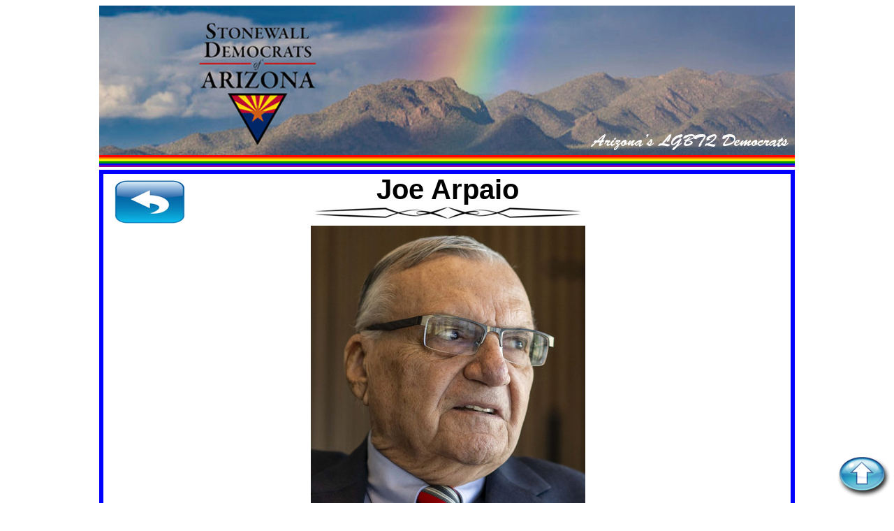

--- FILE ---
content_type: text/html
request_url: http://stonewalldemsaz.org/jarpaio.htm
body_size: 148761
content:

<head>
<meta http-equiv="Content-Language" content="en-us">
<meta http-equiv="Content-Type" content="text/html; charset=windows-1252">
<title>Joe Arpaio</title>
<style>
<!--
h2
	{margin-right:0in;
	margin-left:0in;
	font-size:18.0pt;
	font-family:"Times New Roman"}
-->
</style>
<meta name="keywords" content="joe arpaio, sheriff joe, sheriff joe arpaio, conservative, mayor, fountain hills, rwnj, racist, racism, criminal, convict, gay, lgbt, lgbtq, anti-gay, anti-lgbt, anti-lgbtq, homophobe, homophobia, bigot, discrimination, marriage as the union of one man and one woman, sexual orientation, marriage, gender identity, religious freedom, reparative therapy, gender expression, same-sex, az, ariz, arizona, vile, disgraced, donald trump, trump, pardoned, radicals, radical, racist, racism, law enforcement, socialists, communists, African-American anti-white separatists, radical Muslims, radicals of the Jewish left, anarchists, atheists, Marxist, Bible, christian conservative, Larry Klayman, criminal contempt of court, contempt of court, injunction, Maricopa County,Maricopa County sheriff, court-appointed, immigration sweeps, immigration, Latinos, misconduct, pardoned, illegal immigration, u.s. district judge murray snow, district judge murray snow, judge murray snow, supreme court, sacha baron cohen, oral sex, who is America?, blowjob, golden shower, racial-profiling, u.s.-mexico border, michael the black man, yahweh ben yahweh, black-supremacist religious sect, black-supremacist, murders in florida, kkk, racketeering, extortion, arson, conspiracy, conspiracy to commit murder, abuse, brutality, anti-semitic, birther, president barack obama, president obama, rape, false arrest, child-sex offender, sex offender, civil rights, ">
<meta name="description" content="Background on Joe Arpaio.">
</head>
<link rel="icon" href="http://stonewalldemsaz.org/stonewall.png">
	<table border="0" width="100%" cellpadding="0" style="border-collapse: collapse">
		<tr>
			<td align="center">
			<table border="0" width="996" cellpadding="0" style="font-family: Times New Roman; letter-spacing: normal; orphans: 2; text-indent: 0px; text-transform: none; widows: 2; word-spacing: 0px; -webkit-text-stroke-width: 0px; text-decoration-style: initial; text-decoration-color: initial; border-collapse: collapse">
				<tr>
					<td align="center" valign="top" height="214" background="images/header212.jpg">
						<div align="center">
							<table border="0" width="100%" cellpadding="0" style="border-collapse: collapse" height="214">
								<tr>
									<td width="170" height="22">
									&nbsp;</td>
									<td style="border-bottom-style: none; border-bottom-width: medium" valign="top" height="22">
									&nbsp;</td>
								</tr>
								<tr>
									<td width="170">
									<p align="center">&nbsp;</p>
									<p align="center">&nbsp;</p>
									<p align="center">&nbsp;</td>
									<td style="border-bottom-style: none; border-bottom-width: medium" valign="top" width="996">
									<p align="left">
									<a href="index.htm">
									<img border="0" src="images/headerlogo5.jpg" width="173" height="191"></a></td>
								</tr>
							</table>
						</div>
					</td>
				</tr>
				<tr>
					<td align="center" valign="top">
					<img border="0" src="images/2014-04-19_092001.jpg" width="996" height="17" align="top"></td>
				</tr>
				<tr>
					<td align="center" valign="top" height="4">
					<p align="center">
					</td>
				</tr>
				<tr>
					<td align="center" valign="top">
					<table border="6" width="996" cellpadding="0" bordercolor="#0000FF" style="border-collapse: collapse">
						<tr>
							<td align="center" width="132" valign="top" style="border-right-style: none; border-right-width: medium; border-top-style: none; border-top-width: medium; border-bottom-style: solid; border-bottom-width: 1px">
							<div align="center">
								<table border="0" width="27" cellpadding="0" style="border-collapse: collapse">
									<tr>
										<td align="center" valign="top">
										<div align="center">
											<table border="0" width="36%" cellpadding="0" style="border-collapse: collapse">
												<tr>
													<td align="center" valign="top" height="9">
													<span style="font-size: 11pt">
						<img border="0" src="images/2015-09-09_091729.jpg" width="4" height="2" align="center" vspace="1"></span></td>
												</tr>
												<tr>
													<td align="center" valign="top">
													<a title="Previous page" href="javascript:javascript:history.go(-1)">
													<img border="0" src="images/2024-05-25_000622.jpg" width="101" height="62"></td>
												</tr>
												<tr>
													<td align="center" valign="top">
													<span style="font-size: 11pt">
						<img border="0" src="images/2015-09-09_091729.jpg" width="4" height="2" align="center" vspace="1"></span></td>
												</tr>
												</table>
										</div>
										</td>
									</tr>
								</table>
								</div>
							</td>
							<td align="center" valign="top" style="border-left-style: none; border-left-width: medium; border-right-style: none; border-right-width: medium; border-top-style: none; border-top-width: medium; border-bottom-style: solid; border-bottom-width: 1px">
					<table border="0" width="100%" cellpadding="0" style="border-collapse: collapse">
						<tr>
							<td align="center">
							<p align="center">
			<font face="Arial" style="font-size: 30pt"><b>Joe Arpaio</b></font></td>
							<td width="131" rowspan="11">&nbsp;</td>
						</tr>
						<tr>
							<td align="center">
							<p align="center">
															<img border="0" src="images/divider7.jpg" width="386" height="21"></td>
						</tr>
						<tr>
							<td align="center">
									<img border="0" src="images/2015-09-09_091729.jpg" width="8" height="8" align="center"></td>
						</tr>
						<tr>
							<td align="center" bordercolor="#000000">
									<img border="0" src="images/arpigo.jpg" width="393" height="410" align="center"></td>
						</tr>
						<tr>
							<td align="center" bordercolor="#000000">
															<div align="center">
																<table border="0" width="393" cellpadding="0" style="border-collapse: collapse">
																	<tr>
																		<td>
									<p align="right">
									<img border="0" src="images/2015-09-09_091729.jpg" width="8" height="8" align="center"><font face="Arial" style="font-size: 9pt; font-style: italic">Photo: Nick Oza/The 
															Republic</font></td>
																	</tr>
																</table>
															</div>
							</td>
						</tr>
						<tr>
							<td align="center" bordercolor="#000000">
									<img border="0" src="images/2015-09-09_091729.jpg" width="8" height="8" align="center"></td>
						</tr>
						<tr>
							<td align="center" bordercolor="#000000">
															<i><font size="4">Former law enforcement officer 
								and politician. He served as the 36th Sheriff of 
								Maricopa County, Arizona for 24 years, from 1993 
								to 2017, losing reelection to Democrat Paul 
								Penzone in 2016. Starting in 2005, Arpaio took 
								an outspoken stance against illegal immigration, 
								styling himself as &quot;America's Toughest Sheriff&quot;. 
								In 2010, he became a flashpoint for opposition 
								to Arizona's SB1070 anti-illegal immigrant law, 
								which was largely struck down by the Supreme 
								Court of the United States. Arpaio is also known 
								for investigating former U.S. President Barack 
								Obama's birth certificate, and, as of 2018, he 
								continued to claim without evidence that it was 
								forged. Arpaio has been accused of numerous 
								types of police misconduct, including abuse of 
								power, misuse of funds, failure to investigate 
								sex crimes, criminal negligence, abuse of 
								suspects in custody, improper clearance of 
								cases, unlawful enforcement of immigration laws, 
								and election law violations. A Federal court 
								monitor was appointed to oversee his office's 
								operations because of complaints of racial 
								profiling. The U.S. Department of Justice 
								concluded that Arpaio oversaw the worst pattern 
								of racial profiling in U.S. history, and 
								subsequently filed suit against him for unlawful 
								discriminatory police conduct. Arpaio and the 
								Maricopa County Sheriff's Office (MCSO) were 
								named as defendants in dozens of civil lawsuits 
								brought by citizens arrested by Arpaio and his 
								deputies alleging wrongful arrest, wrongful 
								death, entrapment and other claims, costing 
								taxpayers in Maricopa County over $140 million 
								in litigation against Arpaio during his tenure 
								as sheriff. Over the course of his career, 
								Arpaio was the subject of several federal civil 
								rights lawsuits. In one case, he was a defendant 
								in a decade-long suit in which a federal court 
								issued an injunction barring him from conducting 
								further &quot;immigration round-ups&quot;. A federal court 
								subsequently found that after the order was 
								issued, Arpaio's office continued to detain 
								&quot;persons for further investigation without 
								reasonable suspicion that a crime has been or is 
								being committed.&quot; In July 2017, he was convicted 
								of criminal contempt of court, a crime for which 
								he was pardoned by President 
								<a href="dtrump.htm" style="text-decoration: none">Donald Trump</a> on 
								August 25, 2017. In a separate racial-profiling 
								case which concluded in 2013, Arpaio and his 
								subordinates were found to have unfairly 
								targeted Hispanics in conducting traffic stops. 
								Although Arpaio sought another term as Maricopa 
								County Sheriff in 2016, the contempt of court 
								conviction eroded much of his remaining 
								political support, and he was defeated in the 
								election by Paul Penzone, a Democrat who 
								reversed many of Arpaio's policies after taking 
								office. Arpaio was an unsuccessful candidate in 
								Arizona's Republican primary election for U.S. 
								Senate in 2018. On August 25, 2019, Arpaio 
								issued a statement saying that he would run for 
								sheriff of Maricopa County in 2020. He lost the 
								August 2020 primary election.</font></i></td>
						</tr>
						<tr>
							<td align="center" bordercolor="#000000">
								<p align="right">
															<font face="Arial" size="1">
															<a target="_blank" style="text-decoration: none; font-style: italic" href="https://en.wikipedia.org/wiki/Joe_Arpaio">Source</a></font></td>
						</tr>
						<tr>
							<td align="center" bordercolor="#000000">
															<img border="0" src="http://stonewalldemsaz.org/images/2015-09-09_091729.jpg" width="8" height="8" align="center"></td>
						</tr>
						<tr>
							<td align="center" bordercolor="#000000">
															<img border="0" src="images/divider7.jpg" width="386" height="21"></td>
						</tr>
						<tr>
							<td align="center" bordercolor="#000000">
															<table border="0" width="100%" cellpadding="0" style="font-family: Times New Roman; letter-spacing: normal; orphans: 2; text-transform: none; widows: 2; word-spacing: 0px; -webkit-text-stroke-width: 0px; text-decoration-thickness: initial; text-decoration-style: initial; text-decoration-color: initial; border-collapse: collapse">
																<tr>
																	<td align="center" bordercolor="#000000" style="border-bottom-style: none; border-bottom-width: medium">
																	<img border="0" src="http://stonewalldemsaz.org/images/2015-09-09_091729.jpg" width="8" height="8" align="center"></td>
																</tr>
																<tr>
																	<td align="center" bordercolor="#000000" style="border-top-style: none; border-top-width: medium; border-bottom-style: none; border-bottom-width: medium">
																	<b>
																	<font face="Arial" size="4">
																	<a target="_blank" style="text-decoration: none; font-weight: 700" href="https://www.tucsonsentinel.com/local/report/072924_sheriff_misconduct/federal-judge-floats-sanctions-resolve-backlog-arizona-sheriff-misconduct-complaints/">
																	Federal 
																	Judge Floats 
																	Sanctions To 
																	Resolve 
																	Backlog Of 
																	Arizona 
																	Sheriff 
																	Misconduct 
																	Complaints</a></font></b></td>
																</tr>
																<tr>
																	<td align="center" bordercolor="#000000" style="border-top-style: none; border-top-width: medium; border-bottom-style: none; border-bottom-width: medium">
																	<i>
																	<font face="Arial">
																	&quot;A federal 
																	judge 
																	considered 
																	on Friday 
																	harsh 
																	sanctions 
																	against the 
																	Maricopa 
																	County 
																	Sheriff’s 
																	Office in 
																	Arizona if 
																	it doesn’t 
																	soon resolve 
																	a backlog of 
																	misconduct 
																	complaints 
																	stemming 
																	from the 
																	days of 
																	former 
																	Sheriff <b>
																	Joe Arpaio</b>. 
																	A failure to 
																	complete 
																	investigations 
																	for more 
																	than 1,400 
																	complaints 
																	has kept 
																	alive a 
																	class action 
																	filed nearly 
																	two decades 
																	ago over 
																	racist 
																	policies of 
																	“immigration 
																	sweeps” in 
																	which 
																	Latinos were 
																	disproportionately 
																	detained on 
																	suspicions 
																	of 
																	non-citizenship. 
																	While the 
																	policies 
																	were deemed 
																	unconstitutional 
																	in 2011, 
																	Arpaio — who 
																	billed 
																	himself as 
																	“America’s 
																	toughest 
																	sheriff” — 
																	was found in 
																	criminal 
																	contempt in 
																	2017 for 
																	continuing 
																	to order his 
																	deputies to 
																	enforce 
																	them. &quot;</font></i></td>
																</tr>
																<tr>
																	<td align="center" bordercolor="#000000" style="border-top-style: none; border-top-width: medium; border-bottom-style: none; border-bottom-width: medium">
																	<font face="Arial" size="2">
																	Jul. 29, 
																	2024</font></td>
																</tr>
																<tr>
																	<td align="center" bordercolor="#000000" style="border-top-style: none; border-top-width: medium; border-bottom-style: none; border-bottom-width: medium">
																	<img border="0" src="http://stonewalldemsaz.org/images/2015-09-09_091729.jpg" width="8" height="8" align="center"></td>
																</tr>
																<tr>
																	<td align="center" bordercolor="#000000" style="border-top-style: none; border-top-width: medium; border-bottom-style: none; border-bottom-width: medium">
																	<img border="0" src="http://stonewalldemsaz.org/images/star.jpg" width="13" height="11" align="center"></td>
																</tr>
																<tr>
																	<td align="center" bordercolor="#000000" style="border-top-style: none; border-top-width: medium; border-bottom-style: none; border-bottom-width: medium">
																	<img border="0" src="http://stonewalldemsaz.org/images/2015-09-09_091729.jpg" width="8" height="8" align="center"></td>
																</tr>
																<tr>
																	<td align="center" bordercolor="#000000" style="border-top-style: none; border-top-width: medium; border-bottom-style: none; border-bottom-width: medium">
																	<a target="_blank" style="text-decoration: none; font-weight: 700" href="https://www.phoenixnewtimes.com/news/joe-arpaio-kari-lake-and-10-more-worst-politicians-in-arizona-history-17988095">
																	<b>
																	<font face="Arial" size="4">
																	Dirty Dozen: 
																	Meet 12 Of&nbsp;</font></b><font face="Arial" size="4">T<b>he 
																	Worst 
																	Politicians 
																	In Arizona 
																	History</b></font></a></td>
																</tr>
																<tr>
																	<td align="center" bordercolor="#000000" style="border-top-style: none; border-top-width: medium; border-bottom-style: none; border-bottom-width: medium">
																	<font face="Arial">
																	<i>&quot;In 2022, 
																	he ran for 
																	mayor of the 
																	city he 
																	lives in, 
																	Fountain 
																	Hills. He 
																	told Phoenix 
																	New Times he 
																	wanted to 
																	“fire” 
																	Sheriff Paul 
																	Penzone, the 
																	dude who 
																	beat him 
																	like a rug 
																	in 2016, by 
																	canceling 
																	the Maricopa 
																	County 
																	Sheriff 
																	Office's 
																	contract to 
																	provide law 
																	enforcement 
																	services to 
																	the town. 
																	Arpaio lost 
																	the 
																	election, 
																	but he’s 
																	running 
																	again in 
																	2024. 
																	Penzone 
																	recently 
																	resigned as 
																	sheriff, 
																	leaving 
																	Arpaio 
																	loyalist, 
																	Chief Deputy 
																	Russ 
																	Skinner, in 
																	command for 
																	now. Seems&nbsp;<b>Arpaio</b>’s 
																	outlived his 
																	chance at 
																	revenge.&quot;</i></font></td>
																</tr>
																<tr>
																	<td align="center" bordercolor="#000000" style="border-top-style: none; border-top-width: medium; border-bottom-style: none; border-bottom-width: medium">
																	<font face="Arial" size="2">
																	Jan. 17, 
																	2024</font></td>
																</tr>
																<tr>
																	<td align="center" bordercolor="#000000" style="border-top-style: none; border-top-width: medium; border-bottom-style: none; border-bottom-width: medium">
																	<img border="0" src="http://stonewalldemsaz.org/images/2015-09-09_091729.jpg" width="8" height="8" align="center"></td>
																</tr>
																<tr>
																	<td align="center" bordercolor="#000000" style="border-top-style: none; border-top-width: medium; border-bottom-style: none; border-bottom-width: medium">
																	<img border="0" src="http://stonewalldemsaz.org/images/star.jpg" width="13" height="11" align="center"></td>
																</tr>
																<tr>
																	<td align="center" bordercolor="#000000" style="border-top-style: none; border-top-width: medium; border-bottom-style: none; border-bottom-width: medium">
																	<img border="0" src="http://stonewalldemsaz.org/images/2015-09-09_091729.jpg" width="8" height="8" align="center"></td>
																</tr>
																<tr>
																	<td align="center" bordercolor="#000000" style="border-top-style: none; border-top-width: medium; border-bottom-style: none; border-bottom-width: medium">
																	<b>
																	<font face="Arial" size="4">
																	<a target="_blank" style="text-decoration: none; font-weight: 700" href="https://www.phoenixnewtimes.com/best-of/2023/megalopolitan-life/best-wrong-way-political-comeback-17211667">
																	Best Living 
																	Proof That 
																	Only the 
																	Good Die 
																	Young - 
																	Arpaio's 
																	Announcement 
																	That He's 
																	Running for 
																	Mayor of 
																	Fountain 
																	Hills 
																	(Again)</a></font></b></td>
																</tr>
																<tr>
																	<td align="center" bordercolor="#000000" style="border-top-style: none; border-top-width: medium; border-bottom-style: none; border-bottom-width: medium">
																	<div class="fdn-custom-best-of-content-wrap">
																		<div class="fdn-content-body">
																			<i>
																			<font face="Arial">
																			&quot;At 
																			age 
																			91, 
																			will 
																			former 
																			Maricopa 
																			County 
																			Sheriff&nbsp;<b>Joe 
																			Arpaio</b>&nbsp;just 
																			go 
																			away 
																			already? 
																			After 
																			his 
																			office 
																			was 
																			found 
																			guilty 
																			of 
																			widespread 
																			racial 
																			profiling 
																			of 
																			Latinos 
																			in 
																			the 
																			Melendres 
																			v. 
																			Arpaio 
																			civil 
																			rights 
																			case, 
																			Arpaio 
																			defied 
																			a 
																			federal 
																			judge's 
																			injunction 
																			and 
																			was 
																			later 
																			found 
																			guilty 
																			of 
																			contempt 
																			of 
																			court. 
																			At 
																			last 
																			count, 
																			complying 
																			with 
																			the 
																			court's 
																			orders 
																			in 
																			Melendres 
																			has 
																			cost 
																			taxpayers 
																			$253 
																			million. 
																			Since 
																			being 
																			drummed 
																			out 
																			of 
																			office 
																			in 
																			disgrace 
																			in 
																			2016, 
																			Arpaio 
																			continues 
																			to 
																			linger 
																			on 
																			the 
																			body 
																			politic 
																			like 
																			a 
																			bad 
																			case 
																			of 
																			psoriasis. 
																			After 
																			losing 
																			a 
																			2022 
																			comeback 
																			bid 
																			to 
																			be 
																			mayor 
																			of 
																			Fountain 
																			Hills 
																			to 
																			Democratic 
																			incumbent 
																			Ginny 
																			Dickey, 
																			Arpaio 
																			refused 
																			to 
																			fade 
																			away, 
																			selling 
																			his 
																			signature 
																			pink 
																			underwear 
																			at 
																			gun 
																			shows 
																			and 
																			recently 
																			announcing 
																			that 
																			in 
																			2024 
																			he 
																			will 
																			again 
																			be a 
																			candidate 
																			for 
																			Fountain 
																			Hills' 
																			top 
																			spot. 
																			Dare 
																			to 
																			dream, 
																			huh? 
																			Arpaio 
																			runs 
																			for 
																			spite, 
																			saying 
																			he 
																			wants 
																			to 
																			end 
																			Fountain 
																			Hills' 
																			contract 
																			with 
																			the 
																			Maricopa 
																			County 
																			Sheriff's 
																			Office 
																			for 
																			law 
																			enforcement 
																			services. 
																			Supposedly, 
																			this 
																			would 
																			be 
																			his 
																			revenge 
																			against 
																			the 
																			man 
																			who 
																			beat 
																			him 
																			like 
																			a 
																			snare 
																			drum 
																			in 
																			2016, 
																			Paul 
																			Penzone. 
																			Fortunately, 
																			the 
																			voters 
																			seem 
																			wise 
																			to 
																			this 
																			washed-up 
																			has-been's 
																			scam, 
																			and 
																			Arpaio 
																			will 
																			end 
																			his 
																			days 
																			as a 
																			loser, 
																			no 
																			matter 
																			how 
																			many 
																			times 
																			he 
																			runs 
																			for 
																			mayor.&quot;</font></i></div>
																	</div>
																	</td>
																</tr>
																<tr>
																	<td align="center" bordercolor="#000000" style="border-top-style: none; border-top-width: medium; border-bottom-style: none; border-bottom-width: medium">
																	<font face="Arial" size="2">
																	Sep. 28, 
																	2023</font></td>
																</tr>
																<tr>
																	<td align="center" bordercolor="#000000" style="border-top-style: none; border-top-width: medium; border-bottom-style: none; border-bottom-width: medium">
																	<img border="0" src="http://stonewalldemsaz.org/images/2015-09-09_091729.jpg" width="8" height="8" align="center"></td>
																</tr>
																<tr>
																	<td align="center" bordercolor="#000000" style="border-top-style: none; border-top-width: medium; border-bottom-style: none; border-bottom-width: medium">
																	<img border="0" src="http://stonewalldemsaz.org/images/starbar.jpg" width="350" height="10" align="center"></td>
																</tr>
																<tr>
																	<td align="center" bordercolor="#000000" style="border-top-style: none; border-top-width: medium; border-bottom-style: solid; border-bottom-width: 1px">
																	<img border="0" src="http://stonewalldemsaz.org/images/2015-09-09_091729.jpg" width="8" height="8" align="center"></td>
																</tr>
																<tr>
																	<td align="center" bordercolor="#000000" bgcolor="#F0F0F0" style="border-style: solid; border-width: 1px">
																	<div align="center">
																		<table border="0" width="98%" cellpadding="0" style="border-collapse: collapse">
																			<tr>
																				<td align="center"><img border="0" src="http://stonewalldemsaz.org/images/greyblock.jpg" width="8" height="8"></td>
																			</tr>
																			<tr>
																				<td align="center"><a target="_blank" style="text-decoration: none; font-weight: 700" href="https://www.azfamily.com/2023/05/23/taxpayers-will-end-up-paying-over-quarter-billion-dollars-arpaios-racial-profiling-case/"><b><font face="Arial" size="4">Taxpayers Will End Up Paying Over Quarter Billion Dollars In&nbsp;</font></b><font face="Arial" size="4"><b>Arpaio’s Racial Profiling Case</b></font></a></td>
																			</tr>
																			<tr>
																				<td align="center"><font face="Arial" size="2">May 22, 2023</font></td>
																			</tr>
																			<tr>
																				<td align="center">&nbsp;</td>
																			</tr>
																			<tr>
																				<td align="center">
																				<p align="left"><i><font face="Arial">&quot;Taxpayers in metro Phoenix are approaching a milestone in their financial pain from a 2013 racial profiling verdict over former Sheriff&nbsp;<b>Joe Arpaio</b>’s immigration crackdowns: In roughly a year, those ongoing costs will exceed a quarter of a billion dollars.</font></i></td>
																			</tr>
																			<tr>
																				<td align="center"><i><font face="Arial"><img border="0" src="http://stonewalldemsaz.org/images/greyblock.jpg" width="8" height="8"></font></i></td>
																			</tr>
																			<tr>
																				<td align="center">
																				<p align="left"><i><font face="Arial">The bill is projected to reach $273 million by the summer of 2024, officials were told Monday before they approved a tentative budget that included $38 million in legal and compliance spending for the racial profiling lawsuit during the coming fiscal year.&quot;</font></i></td>
																			</tr>
																			<tr>
																				<td align="center"><img border="0" src="http://stonewalldemsaz.org/images/greyblock.jpg" width="8" height="8"></td>
																			</tr>
																		</table>
																	</div>
																	</td>
																</tr>
																<tr>
																	<td align="center">
																	<img border="0" src="http://stonewalldemsaz.org/images/2015-09-09_091729.jpg" width="8" height="8" align="center"></td>
																</tr>
																<tr>
																	<td align="center">
																	<img border="0" src="http://stonewalldemsaz.org/images/starbar.jpg" width="350" height="10" align="center"></td>
																</tr>
																<tr>
																	<td align="center">
																	<img border="0" src="http://stonewalldemsaz.org/images/2015-09-09_091729.jpg" width="8" height="8" align="center"></td>
																</tr>
																<tr>
																	<td align="center">
																	<font face="Arial" size="4">
																	<b>
																	<a target="_blank" style="text-decoration: none; font-weight: 700" href="https://www.phoenixnewtimes.com/news/joe-arpaios-dying-wish-14104935?fbclid=IwAR2P9XlAuIxxNMkIoBrDF59VtC_wQEu8gbFFaXsdzxtIGwdEpegxFFmyvSc">
																	Joe Arpaio’s 
																	Dying Wish: 
																	One Final 
																	Desperate 
																	Grab For 
																	Power</a></b></font></td>
																</tr>
																<tr>
																	<td align="center">
																	<i>
																	<font face="Arial">
																	<b>Joe 
																	Arpaio</b>&nbsp;never 
																	really went 
																	away. He's 
																	back, trying 
																	to cling to 
																	power. He 
																	wants to do 
																	it his way, 
																	and his way 
																	doesn't sit 
																	well with a 
																	lot of 
																	people. If 
																	you didn't 
																	like him 
																	behind a 
																	sheriff's 
																	desk, you 
																	really won't 
																	like him in 
																	a mayor's 
																	chair.</font></i></td>
																</tr>
																<tr>
																	<td align="center">
																	<font face="Arial" size="2">
																	Jul. 30, 
																	2022</font></td>
																</tr>
																<tr>
																	<td align="center">
																	<img border="0" src="http://stonewalldemsaz.org/images/2015-09-09_091729.jpg" width="8" height="8" align="center"></td>
																</tr>
																<tr>
																	<td align="center">
																	<img border="0" src="http://stonewalldemsaz.org/images/star.jpg" width="13" height="11" align="center"></td>
																</tr>
																<tr>
																	<td align="center">
																	<img border="0" src="http://stonewalldemsaz.org/images/2015-09-09_091729.jpg" width="8" height="8" align="center"></td>
																</tr>
																<tr>
																	<td align="center">
																	<a target="_blank" style="text-decoration: none; font-weight: 700" href="https://www.independent.co.uk/news/world/americas/us-politics/arpaio-biggest-racist-far-right-b2024054.html">
																	<b>
																	<font face="Arial" size="4">
																	Trump-</font></b><font face="Arial" size="4">P<b>ardoned 
																	Joe Arpaio 
																	Cheered By 
																	Far-Right 
																	After Saying 
																	People Think 
																	He Is 
																	‘Biggest 
																	Racist’ In 
																	US</b></font></a></td>
																</tr>
																<tr>
																	<td align="center">
																	<i>
																	<font face="Arial">
																	&quot;Attendees 
																	at a 
																	far-right 
																	conference 
																	in Florida 
																	cheered 
																	former 
																	Maricopa 
																	County 
																	sheriff&nbsp;<b>Joe 
																	Arpaio</b>&nbsp;when 
																	he said that 
																	he was 
																	considered 
																	the “biggest 
																	racist” in 
																	the United 
																	States. Mr 
																	Arpaio spoke 
																	at the 
																	America 
																	First 
																	Political 
																	Action 
																	Conference, 
																	a far-right 
																	gathering 
																	organized by 
																	white 
																	nationalist 
																	Nick 
																	Fuentes. 
																	Other 
																	speakers 
																	included Rep 
																	Marjorie 
																	Taylor 
																	Greene. It 
																	was hosted 
																	the same 
																	weekend as 
																	the American 
																	Conservative 
																	Union hosted 
																	its annual 
																	Conservative 
																	Political 
																	Action 
																	Conference 
																	in Orlando. 
																	“I have the 
																	reputation 
																	of being&nbsp;<span style="background-color: rgb(255, 255, 0)">the 
																	biggest 
																	racist in 
																	the country</span>. 
																	Think of 
																	that,” he 
																	said to 
																	uproarious 
																	applause.&quot;</font></i></td>
																</tr>
																<tr>
																	<td align="center">
																	<font face="Arial" size="2">
																	Feb. 26, 
																	2022</font></td>
																</tr>
																<tr>
																	<td align="center">
																	<img border="0" src="http://stonewalldemsaz.org/images/2015-09-09_091729.jpg" width="8" height="8" align="center"></td>
																</tr>
																<tr>
																	<td align="center">
																	<img border="0" src="http://stonewalldemsaz.org/images/star.jpg" width="13" height="11" align="center"></td>
																</tr>
																<tr>
																	<td align="center">
																	<img border="0" src="http://stonewalldemsaz.org/images/2015-09-09_091729.jpg" width="8" height="8" align="center"></td>
																</tr>
																<tr>
																	<td align="center">
																	<a target="_blank" style="text-decoration: none; font-weight: 700" href="https://www.usnews.com/news/politics/articles/2021-10-29/with-latest-payout-arizona-sheriff-has-cost-taxpayers-100m">
																	<font face="Arial" size="4">
																	With Latest 
																	Payout, 
																	Arizona 
																	Sheriff Has 
																	Cost 
																	Taxpayers 
																	$100M</font></a></td>
																</tr>
																<tr>
																	<td align="center">
																	<i>
																	<font face="Arial">
																	&quot;Nearly five 
																	years after&nbsp;<b>Joe 
																	Arpaio</b>&nbsp;was 
																	voted out as 
																	sheriff of 
																	Arizona's 
																	most 
																	populous 
																	county, 
																	taxpayers 
																	are covering 
																	one of the 
																	last major 
																	bills from 
																	the 
																	thousands of 
																	lawsuits the 
																	lawman's 
																	headline-grabbing 
																	tactics 
																	inspired — 
																	and the 
																	overall 
																	legal tab 
																	has hit $100 
																	million.&quot;</font></i></td>
																</tr>
																<tr>
																	<td align="center">
																	<font face="Arial" size="2">
																	Oct. 29, 
																	2021</font></td>
																</tr>
																<tr>
																	<td align="center">
																	<img border="0" src="http://stonewalldemsaz.org/images/2015-09-09_091729.jpg" width="8" height="8" align="center"></td>
																</tr>
																<tr>
																	<td align="center">
																	<img border="0" src="http://stonewalldemsaz.org/images/star.jpg" width="13" height="11" align="center"></td>
																</tr>
																<tr>
																	<td align="center">
																	<img border="0" src="http://stonewalldemsaz.org/images/2015-09-09_091729.jpg" width="8" height="8" align="center"></td>
																</tr>
																<tr>
																	<td align="center">
																	<font face="Arial" size="4">
																	<a target="_blank" style="text-decoration: none; font-weight: 700" href="https://www.usnews.com/news/politics/articles/2021-05-17/arizona-sheriffs-immigration-patrols-to-cost-public-200m">
																	Arizona 
																	Sheriff's 
																	Immigration 
																	Patrols To 
																	Cost Public 
																	$200M</a></font></td>
																</tr>
																<tr>
																	<td align="center">
																	<font face="Arial" style="font-style: italic">
																	&quot;The costs 
																	to taxpayers 
																	from a 
																	racial 
																	profiling 
																	lawsuit 
																	stemming 
																	from former 
																	Sheriff&nbsp;<b>Joe 
																	Arpaio</b>’s 
																	immigration 
																	patrols a 
																	decade ago 
																	in metro 
																	Phoenix are 
																	expected to 
																	reach $202 
																	million by 
																	summer 
																	2022.&quot;</font></td>
																</tr>
																<tr>
																	<td align="center">
																	<font face="Arial" size="2">
																	May 17, 2021</font></td>
																</tr>
																<tr>
																	<td align="center">
																	<img border="0" src="http://stonewalldemsaz.org/images/2015-09-09_091729.jpg" width="8" height="8" align="center"></td>
																</tr>
																<tr>
																	<td align="center">
																	<img border="0" src="http://stonewalldemsaz.org/images/star.jpg" width="13" height="11" align="center"></td>
																</tr>
																<tr>
																	<td align="center">
																	<img border="0" src="http://stonewalldemsaz.org/images/2015-09-09_091729.jpg" width="8" height="8" align="center"></td>
																</tr>
																<tr>
																	<td align="center">
																	<font face="Arial" size="4">
																	<a target="_blank" style="text-decoration: none; font-weight: 700" href="https://www.algemeiner.com/2020/09/02/radicals-of-jewish-left-to-be-targeted-by-disgraced-ex&#8208;arizona-sheriff-joe-arpaios-new-watchdog-group/?fbclid=IwAR3S_Gw4it-kge9KZaY6nmcVXqzrPhiXd2g9oU5qO3OtmIj-pDbH-b9jpMw">
																	‘Radicals Of 
																	Jewish Left’ 
																	To Be 
																	Targeted By 
																	Disgraced 
																	Ex-Arizona 
																	Sheriff Joe 
																	Arpaio’s New 
																	‘Watchdog’ 
																	Group</a></font></td>
																</tr>
																<tr>
																	<td align="center">
																	<font face="Arial" size="2">
																	Sep. 2, 2020</font></td>
																</tr>
																<tr>
																	<td align="center">
																	<img border="0" src="http://stonewalldemsaz.org/images/2015-09-09_091729.jpg" width="8" height="8" align="center"></td>
																</tr>
																<tr>
																	<td align="center">
																	<img border="0" src="http://stonewalldemsaz.org/images/star.jpg" width="13" height="11" align="center"></td>
																</tr>
																<tr>
																	<td align="center">
																	<img border="0" src="http://stonewalldemsaz.org/images/2015-09-09_091729.jpg" width="8" height="8" align="center"></td>
																</tr>
																<tr>
																	<td align="center">
																	<font face="Arial" size="4">
																	<a target="_blank" style="text-decoration: none; font-weight: 700" href="https://www.politico.com/news/2020/02/27/trump-pardon-arpaio-117918">
																	Court Won't 
																	Let Trump 
																	Pardon Void 
																	Guilty 
																	Verdict 
																	Against 
																	Arpaio</a></font></td>
																</tr>
																<tr>
																	<td align="center">
																	<font face="Arial" size="2">
																	Feb. 27, 
																	2020</font></td>
																</tr>
																<tr>
																	<td align="center">
																	<img border="0" src="http://stonewalldemsaz.org/images/2015-09-09_091729.jpg" width="8" height="8" align="center"></td>
																</tr>
																<tr>
																	<td align="center">
																	<img border="0" src="http://stonewalldemsaz.org/images/star.jpg" width="13" height="11" align="center"></td>
																</tr>
																<tr>
																	<td align="center">
																	<img border="0" src="http://stonewalldemsaz.org/images/2015-09-09_091729.jpg" width="8" height="8" align="center"></td>
																</tr>
																<tr>
																	<td align="center">
																	<font face="Arial" size="4">
																	<a target="_blank" style="text-decoration: none; font-weight: 700" href="https://www.usnews.com/news/politics/articles/2019-11-05/apnewsbreak-arpaio-aides-ignored-order-to-halt-sweeps">
																	Arpaio Aides 
																	Ignored 
																	Order To 
																	Halt Sweeps</a></font></td>
																</tr>
																<tr>
																	<td align="center">
																	<i>
																	<font face="Arial">
																	&quot;Documents 
																	obtained by 
																	The 
																	Associated 
																	Press show a 
																	court-appointed 
																	investigator 
																	found that 
																	high-ranking 
																	managers for 
																	former metro 
																	Phoenix 
																	Sheriff&nbsp;<b>J<span style="background-color: rgb(255, 255, 0)">oe 
																	Arpaio</span></b><span style="background-color: rgb(255, 255, 0)">&nbsp;disregarded 
																	a federal 
																	judge's 
																	order to 
																	halt 
																	immigration 
																	sweeps 
																	targeting 
																	Latinos.</span>&quot;</font></i></td>
																</tr>
																<tr>
																	<td align="center">
																	<font face="Arial" size="2">
																	Nov. 5, 2019</font></td>
																</tr>
																<tr>
																	<td align="center">
																	<img border="0" src="http://stonewalldemsaz.org/images/2015-09-09_091729.jpg" width="8" height="8" align="center"></td>
																</tr>
																<tr>
																	<td align="center">
																	<img border="0" src="http://stonewalldemsaz.org/images/star.jpg" width="13" height="11" align="center"></td>
																</tr>
																<tr>
																	<td align="center">
																	<img border="0" src="http://stonewalldemsaz.org/images/2015-09-09_091729.jpg" width="8" height="8" align="center"></td>
																</tr>
																<tr>
																	<td align="center">
																	<font face="Arial" size="4">
																	<a target="_blank" style="text-decoration: none; font-weight: 700" href="https://www.phoenixnewtimes.com/news/heres-what-joe-arpaios-been-up-to-since-losing-to-paul-penzone-11350045">
																	Here's What 
																	Joe Arpaio's 
																	Been Up To 
																	Since Losing 
																	The Last 
																	Sheriff's 
																	Race</a></font></td>
																</tr>
																<tr>
																	<td align="center">
																	<font face="Arial" size="2">
																	Aug. 28, 
																	2019</font></td>
																</tr>
																<tr>
																	<td align="center">
																	<img border="0" src="http://stonewalldemsaz.org/images/2015-09-09_091729.jpg" width="8" height="8" align="center"></td>
																</tr>
																<tr>
																	<td align="center">
																	<img border="0" src="http://stonewalldemsaz.org/images/star.jpg" width="13" height="11" align="center"></td>
																</tr>
																<tr>
																	<td align="center">
																	<img border="0" src="http://stonewalldemsaz.org/images/2015-09-09_091729.jpg" width="8" height="8" align="center"></td>
																</tr>
																<tr>
																	<td align="center">
																	<b>
																	<font face="Arial">
																	<a target="_blank" style="text-decoration: none" href="https://cronkitenews.azpbs.org/2019/04/29/supreme-court-turns-down-arpaio-who-vows-fight-to-vacate-conviction/">
																	<font size="4">
																	Supreme 
																	Court Turns 
																	Down Arpaio, 
																	Who Vows 
																	Fight To 
																	Vacate 
																	Conviction</font></a></font></b></td>
																</tr>
																<tr>
																	<td align="center">
																	<font face="Arial" size="2">
																	Apr. 29, 
																	2019</font></td>
																</tr>
																<tr>
																	<td align="center">
																	<img border="0" src="http://stonewalldemsaz.org/images/2015-09-09_091729.jpg" width="8" height="8" align="center"></td>
																</tr>
																<tr>
																	<td align="center" bordercolor="#000000">
																	<img border="0" src="http://stonewalldemsaz.org/images/starbar.jpg" width="350" height="10" align="center"></td>
																</tr>
																<tr>
																	<td align="center" bordercolor="#000000" style="border-bottom-style: solid; border-bottom-width: 1px">
																	<img border="0" src="http://stonewalldemsaz.org/images/2015-09-09_091729.jpg" width="8" height="8" align="center"></td>
																</tr>
																<tr>
																	<td align="center" bordercolor="#000000" bgcolor="#F0F0F0" style="border-left-style: solid; border-left-width: 1px; border-right-style: solid; border-right-width: 1px; border-top-style: solid; border-top-width: 1px">
																	<img border="0" src="http://stonewalldemsaz.org/images/greyblock.jpg" width="8" height="8"></td>
																</tr>
																<tr>
																	<td align="center" bordercolor="#000000" bgcolor="#F0F0F0" style="border-left-style: solid; border-left-width: 1px; border-right-style: solid; border-right-width: 1px">
																	<div align="center">
																		<table border="0" width="100%" cellpadding="0" style="border-collapse: collapse">
																			<tr>
																				<td>
																				<div align="center">
																					<table border="0" width="98%" cellpadding="0" style="border-collapse: collapse">
																						<tr>
																							<td align="center"><img border="1" src="http://stonewalldemsaz.org/images/5b6811935c5e5223008b4e99-960-720.jpg" width="552" height="419" align="center"></td>
																						</tr>
																						<tr>
																							<td align="center" bordercolor="#000000" bgcolor="#F0F0F0" style="border-left-style: none; border-left-width: medium; border-right-style: none; border-right-width: medium">
																							<div align="center">
																								<table border="0" width="556" cellspacing="1" cellpadding="0" bgcolor="#F0F0F0" style="border-collapse: collapse">
																									<tr>
																										<td>
																										<p align="center"><font face="Arial" style="font-size: 9pt; font-style: italic">Sacha Baron Cohen and Joe Arpaio on &quot;Who is America?&quot;&nbsp;Photo: Sacha Baron Cohen / YouTube</font></td>
																									</tr>
																								</table>
																							</div>
																							</td>
																						</tr>
																						<tr>
																							<td align="center"><img border="0" src="http://stonewalldemsaz.org/images/greyblock.jpg" width="8" height="8"></td>
																						</tr>
																						<tr>
																							<td align="center"><font face="Arial" size="4" style="font-weight: 700"><a target="_blank" style="text-decoration: none" href="https://www.businessinsider.com/arizona-sheriff-told-sacha-baron-cohen-he-would-accept-blow-job-from-donald-trump-2018-8">Disgraced Arizona Sheriff Joe Arpaio Told Sacha Baron Cohen He'd accept Oral Sex</a>&nbsp;<a target="_blank" style="text-decoration: none" href="https://www.businessinsider.com/arizona-sheriff-told-sacha-baron-cohen-he-would-accept-blow-job-from-donald-trump-2018-8">From Trump</a></font></td>
																						</tr>
																						<tr>
																							<td align="center"><font face="Arial" size="2">Aug. 6, 2018</font></td>
																						</tr>
																					</table>
																				</div>
																				</td>
																			</tr>
																		</table>
																	</div>
																	</td>
																</tr>
																<tr>
																	<td align="center" bordercolor="#000000" bgcolor="#F0F0F0" style="border-left-style: solid; border-left-width: 1px; border-right-style: solid; border-right-width: 1px; border-bottom-style: solid; border-bottom-width: 1px">
																	<img border="0" src="http://stonewalldemsaz.org/images/greyblock.jpg" width="8" height="8"></td>
																</tr>
																<tr>
																	<td align="center" bordercolor="#000000" style="border-top-style: solid; border-top-width: 1px">
																	<img border="0" src="http://stonewalldemsaz.org/images/2015-09-09_091729.jpg" width="8" height="8" align="center"></td>
																</tr>
																<tr>
																	<td align="center" bordercolor="#000000">
																	<img border="0" src="http://stonewalldemsaz.org/images/starbar.jpg" width="350" height="10" align="center"></td>
																</tr>
																<tr>
																	<td align="center" bordercolor="#000000">
																	<img border="0" src="http://stonewalldemsaz.org/images/2015-09-09_091729.jpg" width="8" height="8" align="center"></td>
																</tr>
																<tr>
																	<td align="center">
																	<font face="Arial" size="4">
																	<a target="_blank" style="text-decoration: none; font-weight: 700" href="https://www.azcentral.com/story/news/politics/border-issues/2018/07/31/injunction-upheld-racial-profiling-case-against-arpaio-county/874951002/">
																	9th Circuit 
																	Upholds 
																	Injunction 
																	In Racial 
																	Profiling 
																	Case Against 
																	Arpaio, 
																	Maricopa 
																	County</a></font></td>
																</tr>
																<tr>
																	<td align="center">
																	<font face="Arial">
																	<span style="font-style: italic; background-color: rgb(255, 255, 255)">
																	&quot;</span></font><span style="font-family: Arial; font-style: italic; font-variant-ligatures: normal; font-variant-caps: normal; font-weight: 400; letter-spacing: normal; orphans: 2; text-align: start; text-indent: 0px; text-transform: none; white-space: normal; widows: 2; word-spacing: 0px; -webkit-text-stroke-width: 0px; text-decoration-style: initial; text-decoration-color: initial; display: inline; float: none; background-color: rgb(255, 255, 255)">The 
																	injunction 
																	has already 
																	cost the 
																	county more 
																	than $100 
																	million for 
																	training and 
																	technology&nbsp;and 
																	to 
																	compensate 
																	victims for 
																	violations 
																	of their 
																	constitutional 
																	rights.&quot;</span></td>
																</tr>
																<tr>
																	<td align="center">
																	<font face="Arial" size="2">
																	Jul. 31, 
																	2018</font></td>
																</tr>
																<tr>
																	<td align="center">
																	<img border="0" src="http://stonewalldemsaz.org/images/2015-09-09_091729.jpg" width="8" height="8" align="center"></td>
																</tr>
																<tr>
																	<td align="center">
																	<img border="0" src="http://stonewalldemsaz.org/images/star.jpg" width="13" height="11" align="center"></td>
																</tr>
																<tr>
																	<td align="center">
																	<img border="0" src="http://stonewalldemsaz.org/images/2015-09-09_091729.jpg" width="8" height="8" align="center"></td>
																</tr>
																<tr>
																	<td align="center">
																	<font face="Arial" size="4">
																	<a target="_blank" style="text-decoration: none; font-weight: 700" href="https://www.phoenixnewtimes.com/news/joe-arpaio-films-video-with-former-cult-member-10659093">
																	Joe Arpaio 
																	Films Video 
																	With Former 
																	Cult Member 
																	'Michael The 
																	Black Man' 
																	At Border</a></font></td>
																</tr>
																<tr>
																	<td align="center">
																	<i>
																	<font face="Arial">
																	&quot;</font></i><span style="font-family: Arial; font-style: italic; font-variant-ligatures: normal; font-variant-caps: normal; font-weight: 400; letter-spacing: normal; orphans: 2; text-align: start; text-indent: 0px; text-transform: none; white-space: normal; widows: 2; word-spacing: 0px; -webkit-text-stroke-width: 0px; text-decoration-style: initial; text-decoration-color: initial; float: none; display: inline !important; background-color: rgb(255, 255, 255)">Michael 
																	was a 
																	follower of 
																	the Yahweh 
																	ben Yahweh 
																	cult, a 
																	black-supremacist 
																	religious 
																	sect in 
																	Florida. In 
																	1990, the 
																	feds&nbsp;</span><i><font face="Arial">charged</font></i><span style="font-family: Arial; font-style: italic; font-variant-ligatures: normal; font-variant-caps: normal; font-weight: 400; letter-spacing: normal; orphans: 2; text-align: start; text-indent: 0px; text-transform: none; white-space: normal; widows: 2; word-spacing: 0px; -webkit-text-stroke-width: 0px; text-decoration-style: initial; text-decoration-color: initial; display: inline; float: none; background-color: rgb(255, 255, 255)">&nbsp;Michael 
																	and over a 
																	dozen fellow 
																	cult members 
																	with 
																	conspiracy 
																	related to 
																	brutal 
																	murders in 
																	Florida.&quot;</span></td>
																</tr>
																<tr>
																	<td align="center">
																	<font face="Arial" size="2">
																	Jul. 27, 
																	2018</font></td>
																</tr>
																<tr>
																	<td align="center">
																	<img border="0" src="http://stonewalldemsaz.org/images/2015-09-09_091729.jpg" width="8" height="8" align="center"></td>
																</tr>
																<tr>
																	<td align="center">
																	<img border="0" src="http://stonewalldemsaz.org/images/star.jpg" width="13" height="11" align="center"></td>
																</tr>
																<tr>
																	<td align="center">
																	<img border="0" src="http://stonewalldemsaz.org/images/2015-09-09_091729.jpg" width="8" height="8" align="center"></td>
																</tr>
																<tr>
																	<td align="center">
																	<font face="Arial" size="4">
																	<a target="_blank" style="text-decoration: none; font-weight: 700" href="https://www.phoenixnewtimes.com/news/sheriff-joe-arpaio-tweet-of-the-day-mexican-cartel-hit-10633187">
																	Arpaio Tweet 
																	Of The Day: 
																	Mexican 
																	Cartel Has 
																	Put A Hit 
																	Out On Me</a></font></td>
																</tr>
																<tr>
																	<td align="center">
																	<font face="Arial" size="2">
																	Jul. 19, 
																	2018</font></td>
																</tr>
																<tr>
																	<td align="center">
																	<img border="0" src="http://stonewalldemsaz.org/images/2015-09-09_091729.jpg" width="8" height="8" align="center"></td>
																</tr>
																<tr>
																	<td align="center">
																	<img border="0" src="http://stonewalldemsaz.org/images/star.jpg" width="13" height="11" align="center"></td>
																</tr>
																<tr>
																	<td align="center">
																	<img border="0" src="http://stonewalldemsaz.org/images/2015-09-09_091729.jpg" width="8" height="8" align="center"></td>
																</tr>
																<tr>
																	<td align="center">
																	<font face="Arial" size="4">
																	<a target="_blank" style="text-decoration: none; font-weight: 700" href="https://www.azcentral.com/story/news/politics/elections/2018/07/08/california-biggest-donor-joe-arpaios-u-s-senate-campaign/762020002/">
																	Most 
																	Donations To 
																	Joe Arpaio's 
																	U.S. Senate 
																	Campaign 
																	Come From 
																	California</a></font></td>
																</tr>
																<tr>
																	<td align="center">
																	<font face="Arial" size="2">
																	Jul. 8, 2018</font></td>
																</tr>
																<tr>
																	<td align="center">
																	<img border="0" src="http://stonewalldemsaz.org/images/2015-09-09_091729.jpg" width="8" height="8" align="center"></td>
																</tr>
																<tr>
																	<td align="center">
																	<img border="0" src="http://stonewalldemsaz.org/images/star.jpg" width="13" height="11" align="center"></td>
																</tr>
																<tr>
																	<td align="center">
																	<img border="0" src="http://stonewalldemsaz.org/images/2015-09-09_091729.jpg" width="8" height="8" align="center"></td>
																</tr>
																<tr>
																	<td align="center">
																	<font face="Arial" size="4">
																	<a target="_blank" style="text-decoration: none; font-weight: 700" href="https://www.aclu.org/blog/criminal-law-reform/arizona-voters-deserve-know-joe-arpaios-true-record-brutality-and-abuse">
																	Arizona 
																	Voters 
																	Deserve To 
																	Know Joe 
																	Arpaio’s 
																	True Record 
																	Of Brutality 
																	And Abuse</a></font></td>
																</tr>
																<tr>
																	<td align="center">
																	<font face="Arial" size="2">
																	Jun. 27, 
																	2018</font></td>
																</tr>
																<tr>
																	<td align="center">
																	<img border="0" src="http://stonewalldemsaz.org/images/2015-09-09_091729.jpg" width="8" height="8" align="center"></td>
																</tr>
																<tr>
																	<td align="center">
																	<img border="0" src="http://stonewalldemsaz.org/images/star.jpg" width="13" height="11" align="center"></td>
																</tr>
																<tr>
																	<td align="center">
																	<img border="0" src="http://stonewalldemsaz.org/images/2015-09-09_091729.jpg" width="8" height="8" align="center"></td>
																</tr>
																<tr>
																	<td align="center">
																	<font face="Arial" size="4">
																	<a target="_blank" style="text-decoration: none; font-weight: 700" href="https://theslot.jezebel.com/joe-arpaio-claims-obama-admin-planned-failed-re-electio-1827053674">
																	Arpaio Is 
																	Whining 
																	About Losing 
																	The Election 
																	And Wants 
																	Jeff 
																	Sessions' 
																	Help</a></font></td>
																</tr>
																<tr>
																	<td align="center">
																	<i>
																	<font face="Arial">
																	&quot;Disgraced 
																	Arizona 
																	sheriff&nbsp;<b>Joe 
																	Arpaio</b>&nbsp;wants 
																	Attorney 
																	General Jeff 
																	Sessions to 
																	investigate 
																	whether he 
																	lost his 
																	2016 
																	re-election 
																	bid due to 
																	improper 
																	influence 
																	from the 
																	Obama 
																	administration, 
																	or because 
																	everyone 
																	just got 
																	tired of 
																	what a 
																	racist 
																	asshole he 
																	was.&quot;</font></i></td>
																</tr>
																<tr>
																	<td align="center">
																	<font face="Arial" size="2">
																	Jun. 22, 
																	2018</font></td>
																</tr>
																<tr>
																	<td align="center">
																	<img border="0" src="http://stonewalldemsaz.org/images/2015-09-09_091729.jpg" width="8" height="8" align="center"></td>
																</tr>
																<tr>
																	<td align="center">
																	<img border="0" src="http://stonewalldemsaz.org/images/star.jpg" width="13" height="11" align="center"></td>
																</tr>
																<tr>
																	<td align="center">
																	<img border="0" src="http://stonewalldemsaz.org/images/2015-09-09_091729.jpg" width="8" height="8" align="center"></td>
																</tr>
																<tr>
																	<td align="center">
																	<font face="Arial" size="4">
																	<a target="_blank" style="text-decoration: none; font-weight: 700" href="https://www.12news.com/article/news/politics/i-asked-joe-arpaio-basic-questions-for-a-us-senate-candidate-it-didnt-go-well/75-557461222">
																	I Asked Joe 
																	Arpaio Basic 
																	Questions 
																	For A U.S. 
																	Senate 
																	Candidate. 
																	It Didn't Go 
																	Well.</a></font></td>
																</tr>
																<tr>
																	<td align="center">
																	<font face="Arial" size="2">
																	May 23, 2018</font></td>
																</tr>
																<tr>
																	<td align="center">
																	<img border="0" src="http://stonewalldemsaz.org/images/2015-09-09_091729.jpg" width="8" height="8" align="center"></td>
																</tr>
																<tr>
																	<td align="center">
																	<img border="0" src="http://stonewalldemsaz.org/images/star.jpg" width="13" height="11" align="center"></td>
																</tr>
																<tr>
																	<td align="center">
																	<img border="0" src="http://stonewalldemsaz.org/images/2015-09-09_091729.jpg" width="8" height="8" align="center"></td>
																</tr>
																<tr>
																	<td align="center">
																	<font face="Arial" size="4">
																	<a target="_blank" style="text-decoration: none; font-weight: 700" href="https://web.archive.org/web/20191105165251/https:/www.washingtonpost.com/news/powerpost/wp/2018/02/01/joe-arpaio-pleads-ignorance-after-recent-interview-with-anti-semitic-weekly-it-was-his-fifth/">
																	Joe Arpaio 
																	Pleads 
																	Ignorance 
																	After Giving 
																	Interview To 
																	Anti-Semitic 
																	Weekly. It 
																	Was His 
																	Fifth</a></font></td>
																</tr>
																<tr>
																	<td align="center">
																	<font face="Arial" size="2">
																	Apr. 8, 2018</font></td>
																</tr>
																<tr>
																	<td align="center">
																	<img border="0" src="http://stonewalldemsaz.org/images/2015-09-09_091729.jpg" width="8" height="8" align="center"></td>
																</tr>
																<tr>
																	<td align="center">
																	<img border="0" src="http://stonewalldemsaz.org/images/star.jpg" width="13" height="11" align="center"></td>
																</tr>
																<tr>
																	<td align="center">
																	<img border="0" src="http://stonewalldemsaz.org/images/2015-09-09_091729.jpg" width="8" height="8" align="center"></td>
																</tr>
																<tr>
																	<td align="center">
																	<font face="Arial" size="4">
																	<a target="_blank" style="text-decoration: none; font-weight: 700" href="https://web.archive.org/web/20180328150741/https:/www.npr.org/sections/thetwo-way/2018/03/28/597523854/senate-candidate-joe-arpaio-vows-to-keep-pushing-birtherism?utm_campaign=storyshare&utm_source=facebook.com&utm_medium=social">
																	Senate 
																	Candidate 
																	Joe Arpaio 
																	Vows To Keep 
																	Pushing 
																	Birtherism</a></font></td>
																</tr>
																<tr>
																	<td align="center">
																	<font face="Arial" size="2">
																	Mar. 28, 
																	2018</font></td>
																</tr>
																<tr>
																	<td align="center">
																	<img border="0" src="http://stonewalldemsaz.org/images/2015-09-09_091729.jpg" width="8" height="8" align="center"></td>
																</tr>
																<tr>
																	<td align="center">
																	<img border="0" src="http://stonewalldemsaz.org/images/star.jpg" width="13" height="11" align="center"></td>
																</tr>
																<tr>
																	<td align="center">
																	<img border="0" src="http://stonewalldemsaz.org/images/2015-09-09_091729.jpg" width="8" height="8" align="center"></td>
																</tr>
																<tr>
																	<td align="center">
																	<font face="Arial" size="4">
																	<a target="_blank" style="text-decoration: none; font-weight: 700" href="https://web.archive.org/web/20180111124149/https:/slate.com/news-and-politics/2018/01/joe-arpaio-appears-to-be-running-for-senate-in-arizona-based-solely-on-his-expertise-in-birth-certificate-forgeries.html">
																	Joe Arpaio 
																	Appears To 
																	Be Running 
																	For Senate 
																	Based Solely 
																	On His 
																	Expertise In 
																	Birth 
																	Certificate 
																	Forgeries</a></font></td>
																</tr>
																<tr>
																	<td align="center">
																	<font face="Arial" size="2">
																	Jan. 10, 
																	2018</font></td>
																</tr>
																<tr>
																	<td align="center">
																	<img border="0" src="http://stonewalldemsaz.org/images/2015-09-09_091729.jpg" width="8" height="8" align="center"></td>
																</tr>
																<tr>
																	<td align="center">
																	<img border="0" src="http://stonewalldemsaz.org/images/star.jpg" width="13" height="11" align="center"></td>
																</tr>
																<tr>
																	<td align="center">
																	<img border="0" src="http://stonewalldemsaz.org/images/2015-09-09_091729.jpg" width="8" height="8" align="center"></td>
																</tr>
																<tr>
																	<td align="center">
																	<font face="Arial" size="4">
																	<a target="_blank" style="text-decoration: none; font-weight: 700" href="https://web.archive.org/web/20180109182938/https:/www.rawstory.com/2018/01/disgraced-ex-sheriff-joe-arpaio-is-officially-running-for-senate/">
																	Disgraced 
																	Ex-Sheriff 
																	Joe Arpaio 
																	Is 
																	Officially 
																	Running For 
																	Senate</a></font></td>
																</tr>
																<tr>
																	<td align="center">
																	<font face="Arial" size="2">
																	Jan. 9, 2018</font></td>
																</tr>
																<tr>
																	<td align="center">
																	<img border="0" src="http://stonewalldemsaz.org/images/2015-09-09_091729.jpg" width="8" height="8" align="center"></td>
																</tr>
																<tr>
																	<td align="center">
																	<img border="0" src="http://stonewalldemsaz.org/images/star.jpg" width="13" height="11" align="center"></td>
																</tr>
																<tr>
																	<td align="center">
																	<img border="0" src="http://stonewalldemsaz.org/images/2015-09-09_091729.jpg" width="8" height="8" align="center"></td>
																</tr>
																<tr>
																	<td align="center">
																	<font face="Arial" size="4">
																	<a target="_blank" style="text-decoration: none; font-weight: 700" href="https://web.archive.org/web/20180109184733/http:/www.nydailynews.com/news/politics/sen-jeff-flake-son-files-lawsuit-joe-arpaio-article-1.3655758">
																	Former 
																	Sheriff Joe 
																	Arpaio Sued 
																	For Pursuing 
																	Charges In 
																	Bid To 
																	Damage Sen. 
																	Jeff Flake's 
																	Career</a></font></td>
																</tr>
																<tr>
																	<td align="center">
																	<font face="Arial" size="2">
																	Nov. 25, 
																	2017</font></td>
																</tr>
																<tr>
																	<td align="center">
																	<img border="0" src="http://stonewalldemsaz.org/images/2015-09-09_091729.jpg" width="8" height="8" align="center"></td>
																</tr>
																<tr>
																	<td align="center">
																	<img border="0" src="http://stonewalldemsaz.org/images/star.jpg" width="13" height="11" align="center"></td>
																</tr>
																<tr>
																	<td align="center">
																	<img border="0" src="http://stonewalldemsaz.org/images/2015-09-09_091729.jpg" width="8" height="8" align="center"></td>
																</tr>
																<tr>
																	<td align="center">
																	<a target="_blank" style="text-decoration: none" href="https://web.archive.org/web/20180109182138/https:/www.gq.com/story/joe-arpaio-history">
																	<span style="font-family: Arial; font-style: normal; font-variant-ligatures: normal; font-variant-caps: normal; font-weight: 700; letter-spacing: normal; orphans: 2; text-align: start; text-indent: 0px; text-transform: none; white-space: normal; widows: 2; word-spacing: 0px; -webkit-text-stroke-width: 0px; text-decoration-style: initial; text-decoration-color: initial; float: none; display: inline !important; background-color: rgb(255, 255, 255)">
																	<font size="4">
																	It's 
																	Impossible 
																	To Overstate 
																	How Truly 
																	Vile Joe 
																	Arpaio Is</font></span></a></td>
																</tr>
																<tr>
																	<td align="center">
																	<font face="Arial" size="2">
																	Aug. 28, 
																	2017</font></td>
																</tr>
																<tr>
																	<td align="center">
																	<img border="0" src="http://stonewalldemsaz.org/images/2015-09-09_091729.jpg" width="8" height="8" align="center"></td>
																</tr>
																<tr>
																	<td align="center">
																	<img border="0" src="http://stonewalldemsaz.org/images/star.jpg" width="13" height="11" align="center"></td>
																</tr>
																<tr>
																	<td align="center">
																	<img border="0" src="http://stonewalldemsaz.org/images/2015-09-09_091729.jpg" width="8" height="8" align="center"></td>
																</tr>
																<tr>
																	<td align="center">
																	<font face="Arial" size="4" style="font-weight: 700">
																	<a target="_blank" style="text-decoration: none" href="http://www.latimes.com/nation/la-na-joe-arpaio-verdict-20170706-story.html">
																	Joe Arpaio, 
																	Former 
																	Sheriff In 
																	Arizona, Is 
																	Found Guilty 
																	Of Criminal 
																	Contempt</a></font></td>
																</tr>
																<tr>
																	<td align="center">
																	<i>
																	<font face="Arial">
																	&quot;More than a 
																	month after 
																	lawyers 
																	wrapped up 
																	closing 
																	arguments, 
																	U.S. 
																	District 
																	Judge Susan 
																	Bolton 
																	found&nbsp;<b>Arpaio</b>&nbsp;guilty 
																	for defying 
																	a judge’s 
																	2011 court 
																	order to 
																	refrain from 
																	racially 
																	profiling 
																	Latinos 
																	during 
																	patrols and 
																	turning them 
																	over to 
																	federal 
																	immigration 
																	authorities.&quot;</font></i></td>
																</tr>
																<tr>
																	<td align="center">
																	<font face="Arial" size="2">
																	Jul. 31, 
																	2017</font></td>
																</tr>
																<tr>
																	<td align="center">
																	<img border="0" src="http://stonewalldemsaz.org/images/2015-09-09_091729.jpg" width="8" height="8" align="center"></td>
																</tr>
																<tr>
																	<td align="center">
																	<img border="0" src="http://stonewalldemsaz.org/images/star.jpg" width="13" height="11" align="center"></td>
																</tr>
																<tr>
																	<td align="center">
																	<img border="0" src="http://stonewalldemsaz.org/images/2015-09-09_091729.jpg" width="8" height="8" align="center"></td>
																</tr>
																<tr>
																	<td align="center">
																	<font face="Arial" size="4">
																	<a target="_blank" style="text-decoration: none; font-weight: 700" href="https://web.archive.org/web/20170213170054/http:/www.huffingtonpost.com/entry/sheriff-joe-arpaio-lawsuit_us_5852c6fce4b012849c05cf09">
																	Arizona 
																	Sheriff Joe 
																	Arpaio Sued, 
																	Again</a></font></td>
																</tr>
																<tr>
																	<td align="center">
																	<font face="Arial" size="2">
																	Dec. 15, 
																	2016</font></td>
																</tr>
																<tr>
																	<td align="center">
																	<img border="0" src="http://stonewalldemsaz.org/images/2015-09-09_091729.jpg" width="8" height="8" align="center"></td>
																</tr>
																<tr>
																	<td align="center">
																	<img border="0" src="http://stonewalldemsaz.org/images/star.jpg" width="13" height="11" align="center"></td>
																</tr>
																<tr>
																	<td align="center">
																	<img border="0" src="http://stonewalldemsaz.org/images/2015-09-09_091729.jpg" width="8" height="8" align="center"></td>
																</tr>
																<tr>
																	<td align="center">
																	<font face="Arial" size="4">
																	<a target="_blank" style="text-decoration: none; font-weight: 700" href="http://www.azcentral.com/story/opinion/op-ed/laurieroberts/2016/11/21/94245090/">
																	Arpaio Just 
																	Cost Us 
																	Another 
																	$200,000</a></font></td>
																</tr>
																<tr>
																	<td align="center">
																	<font face="Arial" size="2">
																	Nov. 21, 
																	2016</font></td>
																</tr>
																<tr>
																	<td align="center">
																	<img border="0" src="http://stonewalldemsaz.org/images/2015-09-09_091729.jpg" width="8" height="8" align="center"></td>
																</tr>
																<tr>
																	<td align="center">
																	<img border="0" src="http://stonewalldemsaz.org/images/star.jpg" width="13" height="11" align="center"></td>
																</tr>
																<tr>
																	<td align="center">
																	<img border="0" src="http://stonewalldemsaz.org/images/2015-09-09_091729.jpg" width="8" height="8" align="center"></td>
																</tr>
																<tr>
																	<td align="center">
																	<font face="Arial" size="4">
																	<a target="_blank" style="text-decoration: none; font-weight: 700" href="https://web.archive.org/web/20180109184018/https:/www.abc15.com/news/state/maricopa-county-sheriff-joe-arpaio-officially-charged-with-criminal-contempt">
																	Maricopa 
																	County 
																	Sheriff Joe 
																	Arpaio 
																	Officially 
																	Charged With 
																	Criminal 
																	Contempt</a></font></td>
																</tr>
																<tr>
																	<td align="center">
																	<font face="Arial" size="2">
																	Oct. 25, 
																	2016</font></td>
																</tr>
																<tr>
																	<td align="center">
																	<img border="0" src="http://stonewalldemsaz.org/images/2015-09-09_091729.jpg" width="8" height="8" align="center"></td>
																</tr>
																<tr>
																	<td align="center">
																	<img border="0" src="http://stonewalldemsaz.org/images/star.jpg" width="13" height="11" align="center"></td>
																</tr>
																<tr>
																	<td align="center">
																	<img border="0" src="http://stonewalldemsaz.org/images/2015-09-09_091729.jpg" width="8" height="8" align="center"></td>
																</tr>
																<tr>
																	<td align="center">
																	<font face="Arial" size="4">
																	<a target="_blank" style="text-decoration: none; font-weight: 700" href="http://www.azcentral.com/story/news/politics/arizona/2016/09/21/arizona-joe-arpaio-still-investigating-obamas-birth-certificate/90743412/">
																	Sheriff Joe 
																	Arpaio: I'm 
																	Still 
																	Investigating 
																	President 
																	Barack 
																	Obama's 
																	Birth 
																	Certificate</a></font></td>
																</tr>
																<tr>
																	<td align="center">
																	<font face="Arial" size="2">
																	Sep. 21, 
																	2016</font></td>
																</tr>
																<tr>
																	<td align="center">
																	<img border="0" src="http://stonewalldemsaz.org/images/2015-09-09_091729.jpg" width="8" height="8" align="center"></td>
																</tr>
																<tr>
																	<td align="center">
																	<img border="0" src="http://stonewalldemsaz.org/images/star.jpg" width="13" height="11" align="center"></td>
																</tr>
																<tr>
																	<td align="center">
																	<img border="0" src="http://stonewalldemsaz.org/images/2015-09-09_091729.jpg" width="8" height="8" align="center"></td>
																</tr>
																<tr>
																	<td align="center">
																	<font face="Arial" size="4">
																	<a target="_blank" style="text-decoration: none; font-weight: 700" href="https://www.nytimes.com/2016/08/20/us/arizona-sheriff-joe-arpaio.html">
																	Judge Refers 
																	Arizona 
																	Sheriff Joe 
																	Arpaio For 
																	Criminal 
																	Prosecution</a></font></td>
																</tr>
																<tr>
																	<td align="center">
																	<font face="Arial" size="2">
																	Aug. 19, 
																	2016</font></td>
																</tr>
																<tr>
																	<td align="center">
																	<img border="0" src="http://stonewalldemsaz.org/images/2015-09-09_091729.jpg" width="8" height="8" align="center"></td>
																</tr>
																<tr>
																	<td align="center">
																	<img border="0" src="http://stonewalldemsaz.org/images/star.jpg" width="13" height="11" align="center"></td>
																</tr>
																<tr>
																	<td align="center">
																	<img border="0" src="http://stonewalldemsaz.org/images/2015-09-09_091729.jpg" width="8" height="8" align="center"></td>
																</tr>
																<tr>
																	<td align="center">
																	<font face="Arial" size="4">
																	<a target="_blank" style="text-decoration: none; font-weight: 700" href="https://wlna-webservice.gannettdigital.com/articleservice/view/87360382/michigan-state-spartans/24.3.57/iphone?apiKey=57646bc6bca4811fea00000126a000bb69414f2a44f75039173cf104">
																	Federal 
																	Judge Strips 
																	Arpaio Of 
																	Some 
																	Internal 
																	Affairs 
																	Oversight</a></font></td>
																</tr>
																<tr>
																	<td align="center">
																	<font face="Arial" size="2">
																	Jul. 20, 
																	2016</font></td>
																</tr>
																<tr>
																	<td align="center">
																	<img border="0" src="http://stonewalldemsaz.org/images/2015-09-09_091729.jpg" width="8" height="8" align="center"></td>
																</tr>
																<tr>
																	<td align="center">
																	<img border="0" src="http://stonewalldemsaz.org/images/star.jpg" width="13" height="11" align="center"></td>
																</tr>
																<tr>
																	<td align="center">
																	<img border="0" src="http://stonewalldemsaz.org/images/2015-09-09_091729.jpg" width="8" height="8" align="center"></td>
																</tr>
																<tr>
																	<td align="center">
																	<font face="Arial" size="4">
																	<a target="_blank" style="text-decoration: none; font-weight: 700" href="http://www.azcentral.com/story/opinion/op-ed/laurieroberts/2016/07/12/roberts-did-arpaio-set-up-sen-jeff-flakes-son-green-acre-case/86997856/">
																	Did Arpaio 
																	Set Up Sen. 
																	Jeff Flake's 
																	Son In Green 
																	Acre Case?</a></font></td>
																</tr>
																<tr>
																	<td align="center">
																	<font face="Arial" size="2">
																	Jul. 12, 
																	2016</font></td>
																</tr>
																<tr>
																	<td align="center">
																	<img border="0" src="http://stonewalldemsaz.org/images/2015-09-09_091729.jpg" width="8" height="8" align="center"></td>
																</tr>
																<tr>
																	<td align="center">
																	<img border="0" src="http://stonewalldemsaz.org/images/star.jpg" width="13" height="11" align="center"></td>
																</tr>
																<tr>
																	<td align="center">
																	<img border="0" src="http://stonewalldemsaz.org/images/2015-09-09_091729.jpg" width="8" height="8" align="center"></td>
																</tr>
																<tr>
																	<td align="center">
																	<font face="Arial" size="4">
																	<a target="_blank" style="text-decoration: none; font-weight: 700" href="https://web.archive.org/web/20170213193554/https:/www.rawstory.com/2015/07/watch-birther-joe-arpaio-get-flummoxed-by-cnns-simple-questions-im-not-stupid-enough-to-talk-to-you/">
																	Watch 
																	Birther Joe 
																	Arpaio Get 
																	Flummoxed By 
																	CNN’s Simple 
																	Questions: 
																	‘I’m Not 
																	Stupid 
																	Enough To 
																	Talk To You’</a></font></td>
																</tr>
																<tr>
																	<td align="center">
																	<font face="Arial" size="2">
																	Jul. 23, 
																	2015</font></td>
																</tr>
																<tr>
																	<td align="center">
																	<img border="0" src="http://stonewalldemsaz.org/images/2015-09-09_091729.jpg" width="8" height="8" align="center"></td>
																</tr>
																<tr>
																	<td align="center">
																	<img border="0" src="http://stonewalldemsaz.org/images/star.jpg" width="13" height="11" align="center"></td>
																</tr>
																<tr>
																	<td align="center">
																	<img border="0" src="http://stonewalldemsaz.org/images/2015-09-09_091729.jpg" width="8" height="8" align="center"></td>
																</tr>
																<tr>
																	<td align="center">
																	<font face="Arial" size="4">
																	<a target="_blank" style="text-decoration: none; font-weight: 700" href="https://web.archive.org/web/20170213183107/http:/www.cbsnews.com/news/arizona-sheriff-joe-arpaio-admits-investigation-of-judges-wife/">
																	Ariz. 
																	Sheriff Joe 
																	Arpaio 
																	Admits 
																	Investigation 
																	Of Judge's 
																	Wife</a></font></td>
																</tr>
																<tr>
																	<td align="center">
																	<font face="Arial" size="2">
																	Apr. 24, 
																	2015</font></td>
																</tr>
																<tr>
																	<td align="center">
																	<img border="0" src="http://stonewalldemsaz.org/images/2015-09-09_091729.jpg" width="8" height="8" align="center"></td>
																</tr>
																<tr>
																	<td align="center">
																	<img border="0" src="http://stonewalldemsaz.org/images/star.jpg" width="13" height="11" align="center"></td>
																</tr>
																<tr>
																	<td align="center">
																	<img border="0" src="http://stonewalldemsaz.org/images/2015-09-09_091729.jpg" width="8" height="8" align="center"></td>
																</tr>
																<tr>
																	<td align="center">
																	<font face="Arial" size="4">
																	<a target="_blank" style="text-decoration: none; font-weight: 700" href="https://web.archive.org/web/20160618013206/https:/www.abc15.com/news/region-phoenix-metro/central-phoenix/settlement-okd-in-botched-rape-probe-by-arizona-sheriff">
																	Settlement 
																	OK'd In 
																	Botched Rape 
																	Probe By 
																	Arizona 
																	Sheriff Joe 
																	Arpaio</a></font></td>
																</tr>
																<tr>
																	<td align="center">
																	<font face="Arial" size="2">
																	Apr. 9, 2015</font></td>
																</tr>
																<tr>
																	<td align="center">
																	<img border="0" src="http://stonewalldemsaz.org/images/2015-09-09_091729.jpg" width="8" height="8" align="center"></td>
																</tr>
																<tr>
																	<td align="center">
																	<img border="0" src="http://stonewalldemsaz.org/images/star.jpg" width="13" height="11" align="center"></td>
																</tr>
																<tr>
																	<td align="center">
																	<img border="0" src="http://stonewalldemsaz.org/images/2015-09-09_091729.jpg" width="8" height="8" align="center"></td>
																</tr>
																<tr>
																	<td align="center">
																	<font face="Arial" size="4">
																	<a target="_blank" style="text-decoration: none; font-weight: 700" href="https://web.archive.org/web/20180109192342/http:/azcapitoltimes.com/news/2014/03/18/az-sheriff-joe-arpaio-office-rebuked-in-racial-profiling-case/">
																	J<span itemprop="name" style="outline: none; list-style-type: none; border: 0px none; margin: 0px; padding: 0px">oe 
																	Arpaio’s 
																	Office 
																	Rebuked In 
																	Racial-Profiling 
																	Case</span></a></font></td>
																</tr>
																<tr>
																	<td align="center">
																	<font face="Arial" size="2">
																	Mar. 18, 
																	2014</font></td>
																</tr>
																<tr>
																	<td align="center">
																	<img border="0" src="http://stonewalldemsaz.org/images/2015-09-09_091729.jpg" width="8" height="8" align="center"></td>
																</tr>
																<tr>
																	<td align="center">
																	<img border="0" src="http://stonewalldemsaz.org/images/star.jpg" width="13" height="11" align="center"></td>
																</tr>
																<tr>
																	<td align="center">
																	<img border="0" src="http://stonewalldemsaz.org/images/2015-09-09_091729.jpg" width="8" height="8" align="center"></td>
																</tr>
																<tr>
																	<td align="center">
																	<font face="Arial" size="4">
																	<a target="_blank" style="text-decoration: none; font-weight: 700" href="https://web.archive.org/web/20170213192514/http:/www.cnn.com/2014/01/03/us/racial-profiling-payments/">
																	Racial 
																	Profiling 
																	Costs 
																	Arizona 
																	County $22 
																	Million</a></font></td>
																</tr>
																<tr>
																	<td align="center">
																	<font face="Arial" size="2">
																	Jan. 3, 2014</font></td>
																</tr>
																<tr>
																	<td align="center">
																	<img border="0" src="http://stonewalldemsaz.org/images/2015-09-09_091729.jpg" width="8" height="8" align="center"></td>
																</tr>
																<tr>
																	<td align="center">
																	<img border="0" src="http://stonewalldemsaz.org/images/star.jpg" width="13" height="11" align="center"></td>
																</tr>
																<tr>
																	<td align="center">
																	<img border="0" src="http://stonewalldemsaz.org/images/2015-09-09_091729.jpg" width="8" height="8" align="center"></td>
																</tr>
																<tr>
																	<td align="center">
																	<font face="Arial">
																	<a target="_blank" style="text-decoration: none; font-weight: 700" href="https://web.archive.org/web/20170213234818/http:/www.phoenixnewtimes.com/news/joe-arpaio-loses-new-times-co-founders-win-375-million-settlement-for-2007-false-arrests-6651491">
																	<font size="4">
																	Joe Arpaio 
																	Loses:</font><span class="Apple-converted-space"><font size="4">&nbsp;</font></span><i style="box-sizing: border-box; outline: 0px; vertical-align: baseline; border: 0px none; margin: 0px; padding: 0px"><font size="4">New 
																	Times</font></i><span class="Apple-converted-space"><font size="4">&nbsp;</font></span><font size="4">Co-Founders 
																	Win $3.75 
																	Million 
																	Settlement 
																	for 2007 
																	False 
																	Arrests</font></a></font></td>
																</tr>
																<tr>
																	<td align="center">
																	<font face="Arial" size="2">
																	Dec. 20, 
																	2013</font></td>
																</tr>
																<tr>
																	<td align="center">
																	<img border="0" src="http://stonewalldemsaz.org/images/2015-09-09_091729.jpg" width="8" height="8" align="center"></td>
																</tr>
																<tr>
																	<td align="center">
																	<img border="0" src="http://stonewalldemsaz.org/images/star.jpg" width="13" height="11" align="center"></td>
																</tr>
																<tr>
																	<td align="center">
																	<img border="0" src="http://stonewalldemsaz.org/images/2015-09-09_091729.jpg" width="8" height="8" align="center"></td>
																</tr>
																<tr>
																	<td align="center">
																	<font face="Arial" size="4">
																	<a target="_blank" style="text-decoration: none; font-weight: 700" href="https://web.archive.org/web/20170213183418/http:/www.nytimes.com/2013/05/25/us/federal-judge-finds-violations-of-rights-by-sheriff-joe-arpaio.html">
																	Judge Finds 
																	Violations 
																	Of Rights By 
																	Sheriff</a></font></td>
																</tr>
																<tr>
																	<td align="center">
																	<font face="Arial" size="2">
																	May 24, 2013</font></td>
																</tr>
																<tr>
																	<td align="center">
																	<img border="0" src="http://stonewalldemsaz.org/images/2015-09-09_091729.jpg" width="8" height="8" align="center"></td>
																</tr>
																<tr>
																	<td align="center">
																	<img border="0" src="http://stonewalldemsaz.org/images/star.jpg" width="13" height="11" align="center"></td>
																</tr>
																<tr>
																	<td align="center">
																	<img border="0" src="http://stonewalldemsaz.org/images/2015-09-09_091729.jpg" width="8" height="8" align="center"></td>
																</tr>
																<tr>
																	<td align="center">
																	<font face="Arial" size="4">
																	<a target="_blank" style="text-decoration: none; font-weight: 700" href="https://web.archive.org/web/20170213193946/http:/www.salon.com/2013/02/13/joe_arpaio_hired_a_convicted_child_sex_criminal_for_armed_school_“posse”/">
																	Joe Arpaio 
																	Hired A 
																	Child-Sex 
																	Offender For 
																	Armed 
																	“Posse”</a></font></td>
																</tr>
																<tr>
																	<td align="center">
																	<font face="Arial" size="2">
																	Feb. 13, 
																	2013</font></td>
																</tr>
																<tr>
																	<td align="center">
																	<img border="0" src="http://stonewalldemsaz.org/images/2015-09-09_091729.jpg" width="8" height="8" align="center"></td>
																</tr>
																<tr>
																	<td align="center">
																	<img border="0" src="http://stonewalldemsaz.org/images/star.jpg" width="13" height="11" align="center"></td>
																</tr>
																<tr>
																	<td align="center">
																	<img border="0" src="http://stonewalldemsaz.org/images/2015-09-09_091729.jpg" width="8" height="8" align="center"></td>
																</tr>
																<tr>
																	<td align="center">
																	<font face="Arial" size="4">
																	<a target="_blank" style="text-decoration: none; font-weight: 700" href="https://web.archive.org/web/20170213191842/http:/www.huffingtonpost.com/2012/10/23/ernest-atencio-lawsuit-joe-arpaio_n_2007228.html">
																	Ernest 
																	Atencio's 
																	Family Sues 
																	Sheriff Joe 
																	Arpaio Over 
																	Death Of 
																	Gulf War 
																	Veteran With 
																	Mental 
																	Illness</a></font></td>
																</tr>
																<tr>
																	<td align="center">
																	<font face="Arial" size="2">
																	Oct. 25, 
																	2012</font></td>
																</tr>
																<tr>
																	<td align="center">
																	<img border="0" src="http://stonewalldemsaz.org/images/2015-09-09_091729.jpg" width="8" height="8" align="center"></td>
																</tr>
																<tr>
																	<td align="center">
																	<img border="0" src="http://stonewalldemsaz.org/images/star.jpg" width="13" height="11" align="center"></td>
																</tr>
																<tr>
																	<td align="center">
																	<img border="0" src="http://stonewalldemsaz.org/images/2015-09-09_091729.jpg" width="8" height="8" align="center"></td>
																</tr>
																<tr>
																	<td align="center">
																	<font face="Arial" size="4">
																	<a target="_blank" style="text-decoration: none; font-weight: 700" href="https://web.archive.org/web/20170213184209/http:/www.npr.org/sections/thetwo-way/2012/05/22/153313783/sheriff-arpaio-sends-publicly-funded-deputy-to-hawaii-on-birther-hunt">
																	Sheriff 
																	Arpaio Sends 
																	Publicly 
																	Funded 
																	Deputy To 
																	Hawaii On 
																	'Birther' 
																	Hunt</a></font></td>
																</tr>
																<tr>
																	<td align="center">
																	<font face="Arial" size="2">
																	May 22, 2012</font></td>
																</tr>
																<tr>
																	<td align="center">
																	<img border="0" src="http://stonewalldemsaz.org/images/2015-09-09_091729.jpg" width="8" height="8" align="center"></td>
																</tr>
																<tr>
																	<td align="center">
																	<img border="0" src="http://stonewalldemsaz.org/images/star.jpg" width="13" height="11" align="center"></td>
																</tr>
																<tr>
																	<td align="center">
																	<img border="0" src="http://stonewalldemsaz.org/images/2015-09-09_091729.jpg" width="8" height="8" align="center"></td>
																</tr>
																<tr>
																	<td align="center">
																	<a target="_blank" style="text-decoration: none; font-weight: 700" href="https://web.archive.org/web/20170213183811/https:/www.washingtonpost.com/politics/justice-to-sue-arizona-sheriff-joe-arpaio-saying-he-violated-hispanics-civil-rights/2012/05/10/gIQAYfFwFU_story.html?utm_term=.26a394c3e2d3">
																	<font face="Arial" size="4">
																	U</font><font size="4"><span style="font-family: Arial; font-style: normal; font-variant-ligatures: normal; font-variant-caps: normal; letter-spacing: normal; orphans: 2; text-align: start; text-indent: 0px; text-transform: none; white-space: normal; widows: 2; word-spacing: -1.12px; -webkit-text-stroke-width: 0px; float: none; display: inline !important">.S. 
																	Sues Arizona 
																	Sheriff Over 
																	Alleged 
																	Violations 
																	Of 
																	Hispanics’ 
																	Civil Rights</span></font></a></td>
																</tr>
																<tr>
																	<td align="center">
																	<font face="Arial" size="2">
																	May 10, 2012</font></td>
																</tr>
																<tr>
																	<td align="center">
																	<img border="0" src="http://stonewalldemsaz.org/images/2015-09-09_091729.jpg" width="8" height="8" align="center"></td>
																</tr>
																<tr>
																	<td align="center">
																	<img border="0" src="http://stonewalldemsaz.org/images/star.jpg" width="13" height="11" align="center"></td>
																</tr>
																<tr>
																	<td align="center">
																	<img border="0" src="http://stonewalldemsaz.org/images/2015-09-09_091729.jpg" width="8" height="8" align="center"></td>
																</tr>
																<tr>
																	<td align="center">
																	<font face="Arial" size="4">
																	<a target="_blank" style="text-decoration: none; font-weight: 700" href="https://web.archive.org/web/20180109200117/https:/www.cbsnews.com/news/sheriff-joe-arpaio-suggests-obamas-birth-certificate-is-a-forgery/">
																	Sheriff Joe 
																	Arpaio 
																	Suggests 
																	Obama's 
																	Birth 
																	Certificate 
																	Is A Forgery</a></font></td>
																</tr>
																<tr>
																	<td align="center">
																	<font face="Arial" size="2">
																	Mar. 2, 2012</font></td>
																</tr>
																<tr>
																	<td align="center">
																	<img border="0" src="http://stonewalldemsaz.org/images/2015-09-09_091729.jpg" width="8" height="8" align="center"></td>
																</tr>
																<tr>
																	<td align="center">
																	<img border="0" src="http://stonewalldemsaz.org/images/star.jpg" width="13" height="11" align="center"></td>
																</tr>
																<tr>
																	<td align="center">
																	<img border="0" src="http://stonewalldemsaz.org/images/2015-09-09_091729.jpg" width="8" height="8" align="center"></td>
																</tr>
																<tr>
																	<td align="center">
																	<font face="Arial" size="4">
																	<a target="_blank" style="text-decoration: none; font-weight: 700" href="https://web.archive.org/web/20180109195023/http:/www.nytimes.com/2011/12/10/us/sheriff-joe-arpaio-criticized-over-handling-of-sex-crimes-cases.html">
																	Arpaio Is 
																	Criticized 
																	Over 
																	Handling Of 
																	Sex-Crimes 
																	Cases</a></font></td>
																</tr>
																<tr>
																	<td align="center">
																	<font face="Arial" size="2">
																	Dec. 9, 2011</font></td>
																</tr>
																<tr>
																	<td align="center">
																	<img border="0" src="http://stonewalldemsaz.org/images/2015-09-09_091729.jpg" width="8" height="8" align="center"></td>
																</tr>
																<tr>
																	<td align="center">
																	<img border="0" src="http://stonewalldemsaz.org/images/star.jpg" width="13" height="11" align="center"></td>
																</tr>
																<tr>
																	<td align="center">
																	<img border="0" src="http://stonewalldemsaz.org/images/2015-09-09_091729.jpg" width="8" height="8" align="center"></td>
																</tr>
																<tr>
																	<td align="center">
																	<font face="Arial" size="4">
																	<a target="_blank" style="text-decoration: none; font-weight: 700" href="https://web.archive.org/web/20180109205701/http:/gawker.com/5836445/steven-seagal-americas-sheriff-sued-over-tank-raid-puppy-death">
																	Steven 
																	Seagal, 
																	'America's 
																	Sheriff' 
																	Sued Over 
																	Tank Raid, 
																	Puppy Death</a></font></td>
																</tr>
																<tr>
																	<td align="center">
																	<font face="Arial" size="2">
																	Aug. 31, 
																	2011</font></td>
																</tr>
																<tr>
																	<td align="center">
																	<img border="0" src="http://stonewalldemsaz.org/images/2015-09-09_091729.jpg" width="8" height="8" align="center"></td>
																</tr>
																<tr>
																	<td align="center">
																	<img border="0" src="http://stonewalldemsaz.org/images/star.jpg" width="13" height="11" align="center"></td>
																</tr>
																<tr>
																	<td align="center">
																	<img border="0" src="http://stonewalldemsaz.org/images/2015-09-09_091729.jpg" width="8" height="8" align="center"></td>
																</tr>
																<tr>
																	<td align="center">
																	<font face="Arial" size="4">
																	<a target="_blank" style="text-decoration: none; font-weight: 700" href="https://web.archive.org/web/20170213185545/http:/www.phoenixnewtimes.com/blogs/joe-arpaio-loses-again-maricopa-county-settles-for-200k-in-mora-racial-profiling-case-6499705">
																	Joe Arpaio 
																	Loses Again: 
																	Maricopa 
																	County 
																	Settles For 
																	$200K In 
																	Mora 
																	Racial-Profiling 
																	Case</a></font></td>
																</tr>
																<tr>
																	<td align="center">
																	<font face="Arial" size="2">
																	Jul. 7, 2011</font></td>
																</tr>
																<tr>
																	<td align="center">
																	<img border="0" src="http://stonewalldemsaz.org/images/2015-09-09_091729.jpg" width="8" height="8" align="center"></td>
																</tr>
																<tr>
																	<td align="center">
																	<img border="0" src="http://stonewalldemsaz.org/images/star.jpg" width="13" height="11" align="center"></td>
																</tr>
																<tr>
																	<td align="center">
																	<img border="0" src="http://stonewalldemsaz.org/images/2015-09-09_091729.jpg" width="8" height="8" align="center"></td>
																</tr>
																<tr>
																	<td align="center">
																	<font face="Arial" size="4">
																	<a target="_blank" style="text-decoration: none; font-weight: 700" href="https://web.archive.org/web/20180109203154/https:/www.npr.org/sections/thetwo-way/2011/03/23/134803230/arizona-sheriff-uses-a-tank-to-arrest-cockfighting-suspect">
																	Arizona 
																	Sheriff Uses 
																	A Tank And 
																	Steven 
																	Seagal To 
																	Arrest 
																	Cockfighting 
																	Suspect</a></font></td>
																</tr>
																<tr>
																	<td align="center">
																	<font face="Arial" size="2">
																	Mar. 23, 
																	2011</font></td>
																</tr>
																<tr>
																	<td align="center">
																	<img border="0" src="http://stonewalldemsaz.org/images/2015-09-09_091729.jpg" width="8" height="8" align="center"></td>
																</tr>
																<tr>
																	<td align="center">
																	<img border="0" src="http://stonewalldemsaz.org/images/star.jpg" width="13" height="11" align="center"></td>
																</tr>
																<tr>
																	<td align="center">
																	<img border="0" src="http://stonewalldemsaz.org/images/2015-09-09_091729.jpg" width="8" height="8" align="center"></td>
																</tr>
																<tr>
																	<td align="center">
																	<font face="Arial" size="4">
																	<a target="_blank" style="text-decoration: none; font-weight: 700" href="https://web.archive.org/web/20180109202338/https:/www.alternet.org/story/148348/sheriff_joe_arpaio_accused_of_illegally_misspending_$80_million_while_conducting_draconian_immigration_round-ups">
																	Sheriff Joe 
																	Arpaio 
																	Accused Of 
																	Illegally 
																	Misspending 
																	$80 Million 
																	While 
																	Conducting 
																	Draconian 
																	Immigration 
																	Round-ups</a></font></td>
																</tr>
																<tr>
																	<td align="center">
																	<font face="Arial" size="2">
																	Sep. 30, 
																	2010</font></td>
																</tr>
																<tr>
																	<td align="center">
																	<img border="0" src="http://stonewalldemsaz.org/images/2015-09-09_091729.jpg" width="8" height="8" align="center"></td>
																</tr>
																<tr>
																	<td align="center">
																	<img border="0" src="http://stonewalldemsaz.org/images/star.jpg" width="13" height="11" align="center"></td>
																</tr>
																<tr>
																	<td align="center">
																	<img border="0" src="http://stonewalldemsaz.org/images/2015-09-09_091729.jpg" width="8" height="8" align="center"></td>
																</tr>
																<tr>
																	<td align="center">
																	<font face="Arial" size="4">
																	<a target="_blank" style="text-decoration: none; font-weight: 700" href="https://web.archive.org/web/20180109193637/http:/www.washingtonpost.com/wp-dyn/content/article/2010/08/17/AR2010081703637.html">
																	U.S. May Sue 
																	Arizona's 
																	Sheriff 
																	Arpaio For 
																	Not 
																	Cooperating 
																	In 
																	Investigation</a></font></td>
																</tr>
																<tr>
																	<td align="center">
																	<font face="Arial" size="2">
																	Aug. 18, 
																	2010</font></td>
																</tr>
																<tr>
																	<td align="center">
																	<img border="0" src="http://stonewalldemsaz.org/images/2015-09-09_091729.jpg" width="8" height="8" align="center"></td>
																</tr>
																<tr>
																	<td align="center">
																	<img border="0" src="http://stonewalldemsaz.org/images/star.jpg" width="13" height="11" align="center"></td>
																</tr>
																<tr>
																	<td align="center">
																	<img border="0" src="http://stonewalldemsaz.org/images/2015-09-09_091729.jpg" width="8" height="8" align="center"></td>
																</tr>
																<tr>
																	<td align="center">
																	<font face="Arial" size="4">
																	<a target="_blank" style="text-decoration: none; font-weight: 700" href="http://www.phoenixnewtimes.com/news/joe-arpaio-tent-city-a-concentration-camp-6500984">
																	Joe Arpaio: 
																	Tent City A 
																	&quot;Concentration 
																	Camp&quot;</a></font></td>
																</tr>
																<tr>
																	<td align="center">
																	<font face="Arial" size="2">
																	Aug. 2, 2010</font></td>
																</tr>
																<tr>
																	<td align="center">
																	<img border="0" src="http://stonewalldemsaz.org/images/2015-09-09_091729.jpg" width="8" height="8" align="center"></td>
																</tr>
																<tr>
																	<td align="center">
																	<img border="0" src="http://stonewalldemsaz.org/images/star.jpg" width="13" height="11" align="center"></td>
																</tr>
																<tr>
																	<td align="center">
																	<img border="0" src="http://stonewalldemsaz.org/images/2015-09-09_091729.jpg" width="8" height="8" align="center"></td>
																</tr>
																<tr>
																	<td align="center">
																	<font face="Arial" size="4">
																	<a target="_blank" style="text-decoration: none; font-weight: 700" href="https://web.archive.org/web/20170213191422/http:/www.phoenixnewtimes.com/news/sheriff-joe-arpaio-could-face-arrest-warrant-thanks-to-supervisors-subpoena-6628854">
																	Sheriff Joe 
																	Arpaio Could 
																	Face Arrest 
																	Warrant 
																	Thanks To 
																	Supervisors' 
																	Subpoena</a></font></td>
																</tr>
																<tr>
																	<td align="center">
																	<font face="Arial" size="2">
																	Apr. 28, 
																	2010</font></td>
																</tr>
																<tr>
																	<td align="center">
																	<img border="0" src="http://stonewalldemsaz.org/images/2015-09-09_091729.jpg" width="8" height="8" align="center"></td>
																</tr>
																<tr>
																	<td align="center">
																	<img border="0" src="http://stonewalldemsaz.org/images/star.jpg" width="13" height="11" align="center"></td>
																</tr>
																<tr>
																	<td align="center">
																	<img border="0" src="http://stonewalldemsaz.org/images/2015-09-09_091729.jpg" width="8" height="8" align="center"></td>
																</tr>
																<tr>
																	<td align="center">
																	<font face="Arial" size="4">
																	<a target="_blank" style="text-decoration: none; font-weight: 700" href="https://web.archive.org/web/20170213190531/http:/www.phoenixnewtimes.com/blogs/joe-arpaio-on-false-mcdonalds-arrest-take-all-brown-people-into-custody-release-citizens-later-6500152">
																	Joe Arpaio 
																	On False 
																	McDonald's 
																	Arrest: Take 
																	All Brown 
																	People Into 
																	Custody, 
																	Release 
																	Citizens 
																	Later</a></font></td>
																</tr>
																<tr>
																	<td align="center">
																	<font face="Arial" size="2">
																	Mar. 27, 
																	2010</font></td>
																</tr>
																<tr>
																	<td align="center">
																	<img border="0" src="http://stonewalldemsaz.org/images/2015-09-09_091729.jpg" width="8" height="8" align="center"></td>
																</tr>
																<tr>
																	<td align="center">
																	<img border="0" src="http://stonewalldemsaz.org/images/star.jpg" width="13" height="11" align="center"></td>
																</tr>
																<tr>
																	<td align="center">
																	<img border="0" src="http://stonewalldemsaz.org/images/2015-09-09_091729.jpg" width="8" height="8" align="center"></td>
																</tr>
																<tr>
																	<td align="center">
																	<font face="Arial" size="4">
																	<a target="_blank" style="text-decoration: none; font-weight: 700" href="https://web.archive.org/web/20180109195544/http:/www.latina.com/lifestyle/news-politics/video-sheriff-joe-arpaio-forces-woman-give-birth-while-shackled">
																	Video: 
																	Sheriff Joe 
																	Arpaio 
																	Forces Woman 
																	To Give 
																	Birth While 
																	Shackled</a></font></td>
																</tr>
																<tr>
																	<td align="center">
																	<font face="Arial" size="2">
																	Nov. 18, 
																	2009</font></td>
																</tr>
																<tr>
																	<td align="center">
																	<img border="0" src="http://stonewalldemsaz.org/images/2015-09-09_091729.jpg" width="8" height="8" align="center"></td>
																</tr>
																<tr>
																	<td align="center">
																	<img border="0" src="http://stonewalldemsaz.org/images/star.jpg" width="13" height="11" align="center"></td>
																</tr>
																<tr>
																	<td align="center">
																	<img border="0" src="http://stonewalldemsaz.org/images/2015-09-09_091729.jpg" width="8" height="8" align="center"></td>
																</tr>
																<tr>
																	<td align="center">
																	<font face="Arial" size="4">
																	<a target="_blank" style="text-decoration: none; font-weight: 700" href="https://web.archive.org/web/20180109213610/https:/www.theguardian.com/world/2009/oct/09/obama-immigration-arpaio-arizona-sheriff">
																	Washington 
																	Strips 
																	Immigration 
																	Policing 
																	Powers From 
																	Arizona 
																	Sheriff</a></font></td>
																</tr>
																<tr>
																	<td align="center">
																	<font face="Arial" size="2">
																	Oct. 9, 2009</font></td>
																</tr>
																<tr>
																	<td align="center">
																	<img border="0" src="http://stonewalldemsaz.org/images/2015-09-09_091729.jpg" width="8" height="8" align="center"></td>
																</tr>
																<tr>
																	<td align="center">
																	<img border="0" src="http://stonewalldemsaz.org/images/star.jpg" width="13" height="11" align="center"></td>
																</tr>
																<tr>
																	<td align="center">
																	<img border="0" src="http://stonewalldemsaz.org/images/2015-09-09_091729.jpg" width="8" height="8" align="center"></td>
																</tr>
																<tr>
																	<td align="center">
																	<font face="Arial" size="4">
																	<a target="_blank" style="text-decoration: none; font-weight: 700" href="https://web.archive.org/web/20170213185142/http:/www.phoenixnewtimes.com/blogs/joe-arpaio-on-mexican-migrants-theyre-all-dirty-6499216">
																	Joe Arpaio 
																	On Mexican 
																	Migrants: 
																	&quot;They're All 
																	Dirty&quot;</a></font></td>
																</tr>
																<tr>
																	<td align="center">
																	<font face="Arial" size="2">
																	Oct. 9, 2009</font></td>
																</tr>
																<tr>
																	<td align="center">
																	<img border="0" src="http://stonewalldemsaz.org/images/2015-09-09_091729.jpg" width="8" height="8" align="center"></td>
																</tr>
																<tr>
																	<td align="center">
																	<img border="0" src="http://stonewalldemsaz.org/images/star.jpg" width="13" height="11" align="center"></td>
																</tr>
																<tr>
																	<td align="center">
																	<img border="0" src="http://stonewalldemsaz.org/images/2015-09-09_091729.jpg" width="8" height="8" align="center"></td>
																</tr>
																<tr>
																	<td align="center">
																	<font face="Arial">
																	<a target="_blank" style="text-decoration: none; font-weight: 700" href="https://web.archive.org/web/20170213233949/http:/www.phoenixnewtimes.com/blogs/joe-arpaio-threatens-bos-chairman-max-wilson-brags-about-relationship-with-arizona-republics-phil-boas-6502115">
																	<font size="4">
																	Joe Arpaio 
																	Threatens 
																	Board Of 
																	Supervisors 
																	Chairman Max 
																	Wilson, 
																	Brags About 
																	Relationship 
																	With</font><span class="Apple-converted-space"><font size="4">&nbsp;</font></span><i style="box-sizing: border-box; outline: 0px; vertical-align: baseline; border: 0px none; margin: 0px; padding: 0px"><font size="4">Arizona 
																	Republic</font></i><font size="4">'s 
																	Phil Boas</font></a></font></td>
																</tr>
																<tr>
																	<td align="center">
																	<font face="Arial" size="2">
																	May 6, 2009</font></td>
																</tr>
																<tr>
																	<td align="center">
																	<img border="0" src="http://stonewalldemsaz.org/images/2015-09-09_091729.jpg" width="8" height="8" align="center"></td>
																</tr>
																<tr>
																	<td align="center">
																	<img border="0" src="http://stonewalldemsaz.org/images/star.jpg" width="13" height="11" align="center"></td>
																</tr>
																<tr>
																	<td align="center">
																	<img border="0" src="http://stonewalldemsaz.org/images/2015-09-09_091729.jpg" width="8" height="8" align="center"></td>
																</tr>
																<tr>
																	<td align="center">
																	<font face="Arial" size="4">
																	<a target="_blank" style="text-decoration: none; font-weight: 700" href="https://web.archive.org/web/20170213192845/http:/www.phoenixnewtimes.com/news/shocking-news-sheriff-joe-arpaio-sued-over-two-more-inmate-deaths-6645014">
																	Shocking 
																	News: 
																	Sheriff Joe 
																	Arpaio Sued 
																	Over Two 
																	More Inmate 
																	Deaths</a></font></td>
																</tr>
																<tr>
																	<td align="center">
																	<font face="Arial" size="2">
																	Feb. 10, 
																	2009</font></td>
																</tr>
																<tr>
																	<td align="center">
																	<img border="0" src="http://stonewalldemsaz.org/images/2015-09-09_091729.jpg" width="8" height="8" align="center"></td>
																</tr>
																<tr>
																	<td align="center">
																	<img border="0" src="http://stonewalldemsaz.org/images/star.jpg" width="13" height="11" align="center"></td>
																</tr>
																<tr>
																	<td align="center">
																	<img border="0" src="http://stonewalldemsaz.org/images/2015-09-09_091729.jpg" width="8" height="8" align="center"></td>
																</tr>
																<tr>
																	<td align="center">
																	<font face="Arial" size="4">
																	<a target="_blank" style="text-decoration: none; font-weight: 700" href="https://web.archive.org/web/20170214000307/http:/www.phoenixnewtimes.com/news/a-phony-murder-plot-against-joe-arpaio-winds-up-costing-taxpayers-11-million-6629798">
																	A Phony 
																	Murder Plot 
																	Against Joe 
																	Arpaio Winds 
																	Up Costing 
																	Taxpayers 
																	$1.1 Million</a></font></td>
																</tr>
																<tr>
																	<td align="center">
																	<font face="Arial" size="2">
																	Oct. 28, 
																	2008</font></td>
																</tr>
																<tr>
																	<td align="center">
																	<img border="0" src="http://stonewalldemsaz.org/images/2015-09-09_091729.jpg" width="8" height="8" align="center"></td>
																</tr>
																<tr>
																	<td align="center">
																	<img border="0" src="http://stonewalldemsaz.org/images/star.jpg" width="13" height="11" align="center"></td>
																</tr>
																<tr>
																	<td align="center">
																	<img border="0" src="http://stonewalldemsaz.org/images/2015-09-09_091729.jpg" width="8" height="8" align="center"></td>
																</tr>
																<tr>
																	<td align="center">
																	<font face="Arial" size="4">
																	<a target="_blank" style="text-decoration: none; font-weight: 700" href="https://www.aclu.org/news/judge-calls-maricopa-county-jail-conditions-unconstitutional">
																	Judge Calls 
																	Maricopa 
																	County Jail 
																	Conditions 
																	Unconstitutional</a></font></td>
																</tr>
																<tr>
																	<td align="center">
																	<font face="Arial" size="2">
																	Oct. 22, 
																	2008</font></td>
																</tr>
																<tr>
																	<td align="center">
																	<img border="0" src="http://stonewalldemsaz.org/images/2015-09-09_091729.jpg" width="8" height="8" align="center"></td>
																</tr>
																<tr>
																	<td align="center">
																	<img border="0" src="http://stonewalldemsaz.org/images/star.jpg" width="13" height="11" align="center"></td>
																</tr>
																<tr>
																	<td align="center">
																	<img border="0" src="http://stonewalldemsaz.org/images/2015-09-09_091729.jpg" width="8" height="8" align="center"></td>
																</tr>
																<tr>
																	<td align="center">
																	<font face="Arial" size="4">
																	<a target="_blank" style="text-decoration: none; font-weight: 700" href="http://archive.azcentral.com/arizonarepublic/news/articles/2008/10/17/20081017MCSOoperation1017.html">
																	Arpaio Raids 
																	Mesa City 
																	Hall; Mayor 
																	Outraged</a></font></td>
																</tr>
																<tr>
																	<td align="center">
																	<font face="Arial" size="2">
																	Oct. 17, 
																	2008</font></td>
																</tr>
																<tr>
																	<td align="center">
																	<img border="0" src="http://stonewalldemsaz.org/images/2015-09-09_091729.jpg" width="8" height="8" align="center"></td>
																</tr>
																<tr>
																	<td align="center">
																	<img border="0" src="http://stonewalldemsaz.org/images/star.jpg" width="13" height="11" align="center"></td>
																</tr>
																<tr>
																	<td align="center">
																	<img border="0" src="http://stonewalldemsaz.org/images/2015-09-09_091729.jpg" width="8" height="8" align="center"></td>
																</tr>
																<tr>
																	<td align="center">
																	<font face="Arial" size="4">
																	<a target="_blank" style="text-decoration: none; font-weight: 700" href="https://web.archive.org/web/20170213234342/http:/www.phoenixnewtimes.com/news/new-times-owners-sue-sheriff-joe-arpaio-county-attorney-andy-thomas-and-lawyer-dennis-wilenchik-6636409">
																	<i>New Times</i>&nbsp;Owners 
																	Sue Sheriff 
																	Joe Arpaio, 
																	County 
																	Attorney 
																	Andy Thomas 
																	And Lawyer 
																	Dennis 
																	Wilenchik</a></font></td>
																</tr>
																<tr>
																	<td align="center">
																	<font face="Arial" size="2">
																	Apr. 28, 
																	2008</font></td>
																</tr>
																<tr>
																	<td align="center">
																	<img border="0" src="http://stonewalldemsaz.org/images/2015-09-09_091729.jpg" width="8" height="8" align="center"></td>
																</tr>
																<tr>
																	<td align="center">
																	<img border="0" src="http://stonewalldemsaz.org/images/star.jpg" width="13" height="11" align="center"></td>
																</tr>
																<tr>
																	<td align="center">
																	<img border="0" src="http://stonewalldemsaz.org/images/2015-09-09_091729.jpg" width="8" height="8" align="center"></td>
																</tr>
																<tr>
																	<td align="center">
																	<font face="Arial">
																	<a target="_blank" style="text-decoration: none; font-weight: 700" href="https://web.archive.org/web/20170213235758/http:/www.phoenixnewtimes.com/news/new-times-files-a-prelude-to-a-lawsuit-against-sheriff-joe-arpaio-county-attorney-andy-thomas-and-a-discredited-ex-special-prosecutor-on-behalf-of-its-readers-and-the-constituti">
																	<i>
																	<font size="4">
																	N</font></i><i style="box-sizing: border-box; outline: 0px; vertical-align: baseline; border: 0px none; margin: 0px; padding: 0px"><font size="4">ew 
																	Times</font></i><span class="Apple-converted-space"><font size="4">&nbsp;</font></span><font size="4">Files 
																	A Prelude To 
																	A Lawsuit 
																	Against 
																	Sheriff Joe 
																	Arpaio, 
																	County 
																	Attorney 
																	Andy Thomas 
																	And A 
																	Discredited 
																	Ex-Special 
																	Prosecutor 
																	On Behalf Of 
																	Its Readers 
																	And The 
																	Constitution</font></a></font></td>
																</tr>
																<tr>
																	<td align="center">
																	<font face="Arial" size="2">
																	Feb. 22, 
																	2008</font></td>
																</tr>
																<tr>
																	<td align="center">
																	<img border="0" src="http://stonewalldemsaz.org/images/2015-09-09_091729.jpg" width="8" height="8" align="center"></td>
																</tr>
																<tr>
																	<td align="center">
																	<img border="0" src="http://stonewalldemsaz.org/images/star.jpg" width="13" height="11" align="center"></td>
																</tr>
																<tr>
																	<td align="center">
																	<img border="0" src="http://stonewalldemsaz.org/images/2015-09-09_091729.jpg" width="8" height="8" align="center"></td>
																</tr>
																<tr>
																	<td align="center">
																	<a target="_blank" style="text-decoration: none" href="https://youtu.be/VFTUQ71Aq0o">
																	<font face="Arial" size="4">
																	<span style="font-style: normal; font-variant-ligatures: normal; font-variant-caps: normal; font-weight: 700; orphans: 2; text-align: start; text-indent: 0px; text-transform: none; white-space: normal; widows: 2; word-spacing: 0px; -webkit-text-stroke-width: 0px; float: none; display: inline !important; background-color: rgb(255, 255, 255)">
																	VIDEO: S</span></font><font size="4"><span style="font-family: Arial; font-style: normal; font-variant-ligatures: normal; font-variant-caps: normal; font-weight: 700; letter-spacing: normal; orphans: 2; text-align: start; text-indent: 0px; text-transform: none; white-space: normal; widows: 2; word-spacing: 0px; -webkit-text-stroke-width: 0px; float: none; display: inline !important; background-color: rgb(255, 255, 255)">heriff 
																	Joe Arpaio 
																	Says It's An 
																	HONOR To Be 
																	Compared To 
																	KKK</span></font></a></td>
																</tr>
																<tr>
																	<td align="center">
																	<font face="Arial" size="2">
																	Nov. 17, 
																	2007</font></td>
																</tr>
																<tr>
																	<td align="center">
																	<img border="0" src="http://stonewalldemsaz.org/images/2015-09-09_091729.jpg" width="8" height="8" align="center"></td>
																</tr>
																<tr>
																	<td align="center">
																	<img border="0" src="http://stonewalldemsaz.org/images/star.jpg" width="13" height="11" align="center"></td>
																</tr>
																<tr>
																	<td align="center">
																	<img border="0" src="http://stonewalldemsaz.org/images/2015-09-09_091729.jpg" width="8" height="8" align="center"></td>
																</tr>
																<tr>
																	<td align="center">
																	<font face="Arial" size="4">
																	<a target="_blank" style="text-decoration: none; font-weight: 700" href="https://web.archive.org/web/20180109214133/http:/articles.latimes.com/2001/apr/28/news/mn-56746">
																	'Jail Cam' 
																	In Privy 
																	Turned Off 
																	After 
																	Privacy 
																	Complaints</a></font></td>
																</tr>
																<tr>
																	<td align="center">
																	<font face="Arial" size="2">
																	Apr. 28, 
																	2001</font></td>
																</tr>
																<tr>
																	<td align="center">
																	<img border="0" src="http://stonewalldemsaz.org/images/2015-09-09_091729.jpg" width="8" height="8" align="center"></td>
																</tr>
																<tr>
																	<td align="center">
																	<img border="0" src="http://stonewalldemsaz.org/images/star.jpg" width="13" height="11" align="center"></td>
																</tr>
																<tr>
																	<td align="center">
																	<img border="0" src="http://stonewalldemsaz.org/images/2015-09-09_091729.jpg" width="8" height="8" align="center"></td>
																</tr>
																<tr>
																	<td align="center">
																	<font face="Arial" size="4">
																	<a target="_blank" style="text-decoration: none; font-weight: 700" href="https://web.archive.org/web/20180109194040/http:/www.economist.com/node/323716">
																	Joe Arpaio, 
																	Tyrant Of 
																	The Desert</a></font></td>
																</tr>
																<tr>
																	<td align="center">
																	<font face="Arial" size="2">
																	Jul. 29, 
																	1999</font></td>
																</tr>
																<tr>
																	<td align="center">
																	<img border="0" src="http://stonewalldemsaz.org/images/2015-09-09_091729.jpg" width="8" height="8" align="center"></td>
																</tr>
																<tr>
																	<td align="center">
																	<img border="0" src="http://stonewalldemsaz.org/images/star.jpg" width="13" height="11" align="center"></td>
																</tr>
																<tr>
																	<td align="center">
																	<img border="0" src="http://stonewalldemsaz.org/images/2015-09-09_091729.jpg" width="8" height="8" align="center"></td>
																</tr>
																<tr>
																	<td align="center">
																	<font face="Arial" size="4">
																	<a target="_blank" style="text-decoration: none; font-weight: 700" href="https://web.archive.org/web/20180109214734/http:/www.phoenixnewtimes.com/news/the-8-million-victim-6421396">
																	The $8 
																	Million 
																	Victim</a></font></td>
																</tr>
																<tr>
																	<td align="center">
																	<font face="Arial" size="2">
																	Jan. 14, 
																	1999</font></td>
																</tr>
																<tr>
																	<td align="center">
																	<img border="0" src="http://stonewalldemsaz.org/images/2015-09-09_091729.jpg" width="8" height="8" align="center"></td>
																</tr>
																<tr>
																	<td align="center">
																	<img border="0" src="http://stonewalldemsaz.org/images/star.jpg" width="13" height="11" align="center"></td>
																</tr>
																<tr>
																	<td align="center">
																	<img border="0" src="http://stonewalldemsaz.org/images/2015-09-09_091729.jpg" width="8" height="8" align="center"></td>
																</tr>
																<tr>
																	<td align="center">
																	<font face="Arial" size="4">
																	<a target="_blank" style="text-decoration: none; font-weight: 700" href="https://web.archive.org/web/20180109215420/http:/www.phoenixnewtimes.com/news/jailers-show-a-paraplegic-whos-boss-6445591">
																	Jailers Show 
																	A Paraplegic 
																	Who's Boss</a></font></td>
																</tr>
																<tr>
																	<td align="center">
																	<font face="Arial" size="2">
																	Jan. 23, 
																	1997</font></td>
																</tr>
																<tr>
																	<td align="center">
																	<img border="0" src="http://stonewalldemsaz.org/images/2015-09-09_091729.jpg" width="8" height="8" align="center"></td>
																</tr>
																<tr>
																	<td align="center">
																	<img border="0" src="http://stonewalldemsaz.org/images/star.jpg" width="13" height="11" align="center">&nbsp;<img border="0" src="http://stonewalldemsaz.org/images/star.jpg" width="13" height="11" align="center">&nbsp;<img border="0" src="http://stonewalldemsaz.org/images/star.jpg" width="13" height="11" align="center"></td>
																</tr>
																<tr>
																	<td align="center">
																	<p align="center">
																	<img border="0" src="http://stonewalldemsaz.org/images/2015-09-09_091729.jpg" width="8" height="8" align="center"></td>
																</tr>
															</table>
							</td>
						</tr>
						</table>
							</td>
						</tr>
					</table>
					</td>
				</tr>
				</table>
				<table border="0" width="996" cellpadding="0" bgcolor="#FFFFCC" style="border-collapse: collapse">
					<tr>
						<td bgcolor="#FFFFFF" align="center">
						<img border="0" src="images/2015-09-09_091729.jpg" width="4" height="2" align="center" vspace="1"></td>
					</tr>
					<tr>
						<td bgcolor="#FFFFFF" align="center" valign="top">
				<img border="0" src="images/2014-04-19_092001.jpg" width="996" height="17" align="center"></td>
					</tr>
					<tr>
						<td bgcolor="#FFFFFF" align="center">
						<img border="0" src="images/2015-09-09_091729.jpg" width="4" height="2" align="center" vspace="1"></td>
					</tr>
					<tr>
						<td bgcolor="#FFFFFF" align="center">
					<table border="0" width="996" cellpadding="0" bgcolor="#FFFFCC" style="border-collapse: collapse">
						<tr>
							<td bgcolor="#010081" align="center" valign="top">
							<font face="Arial">
							<img border="0" src="images/112936.jpg" width="8" height="8"></font></td>
						</tr>
						<tr>
							<td bgcolor="#010081" align="center">
							<span style="font-weight: 700">
							<font face="Arial" style="font-size: 9pt" color="#FFFFFF">PAID 
				FOR BY STONEWALL DEMOCRATS OF ARIZONA</font></span><font color="#FFFFFF" style="font-size: 9pt; font-weight: 700" face="Arial"> 
						• NOT AUTHORIZED BY ANY CANDIDATE OR CANDIDATE'S 
				COMMITTEE</font></td>
						</tr>
						<tr>
							<td bgcolor="#010081" align="center">
							<font face="Arial">
							<img border="0" src="images/112936.jpg" width="3" height="3"></font></td>
						</tr>
						<tr>
							<td bgcolor="#010081" align="center">
							<b>
							<font color="#FFFFFF" face="Arial" style="font-size: 8pt">Email: 
							<a href="mailto:stonewalldemsaz@gmail.com" style="text-decoration: none">
							<font color="#FFFFFF">stonewalldemsaz@gmail.com</font></a></font><a href="mailto:stonewalldemsaz@gmail.com" style="text-decoration: none"><font color="#FFFFFF">.</font></a></b><font color="#FFFFFF">
							</font>
						<span style="color: rgb(255, 255, 255); font-family: Arial; font-style: normal; font-variant-ligatures: normal; font-variant-caps: normal; font-weight: 700; letter-spacing: normal; orphans: 2; text-align: right; text-indent: 0px; text-transform: none; white-space: normal; widows: 2; word-spacing: 0px; -webkit-text-stroke-width: 0px; text-decoration-style: initial; text-decoration-color: initial; display: inline !important; float: none; background-color: #010081">
						<font style="font-size: 8pt">All Original Content Copyright ©</font></span><b style="color: rgb(0, 0, 0); font-family: &quot;Times New Roman&quot;; font-style: normal; font-variant-ligatures: normal; font-variant-caps: normal; letter-spacing: normal; orphans: 2; text-align: -webkit-center; text-indent: 0px; text-transform: none; white-space: normal; widows: 2; word-spacing: 0px; -webkit-text-stroke-width: 0px; text-decoration-style: initial; text-decoration-color: initial; background-color:#010081"><font face="Arial" color="#FFFFFF" style="font-size: 8pt">202</font></b><span style="letter-spacing: normal; background-color: #010081"><b><font face="Arial" style="font-size: 8pt" color="#FFFFFF">4</font></b></span><b><font face="Arial" color="#FFFFFF" style="font-size: 8pt"><span style="background-color: #010081"> 
							Stonewall Democrats of Arizona. All Rights Reserved.</span></font></b></td>
						</tr>
						<tr>
							<td bgcolor="#010081" align="center">
							<font face="Arial" style="font-size: 8pt">
							<img border="0" src="images/112936.jpg" width="3" height="3"></font></td>
						</tr>
						<tr>
							<td bgcolor="#010081" align="center">
							<b>
							<font face="Arial" color="#FFFFFF" style="font-size: 8pt">
							<span style="background-color: #010081"> 
						&nbsp;<a href="privacy.htm" style="text-decoration: none"><font color="#FFFFFF">Privacy Policy</font></a>&nbsp; |&nbsp;
						<a href="TOS.htm" style="text-decoration: none">
						<font color="#FFFFFF">Terms of Service</font></a>&nbsp; 
						|&nbsp; </span>
				<a style="text-decoration: none" href="fairusenotice.htm">
				<font color="#FFFFFF"><span style="background-color: #010081">
						Fair Use Notice</span></font></a></font></b></td>
						</tr>
						<tr>
							<td bgcolor="#010081" align="center" valign="top" height="8">
							<font face="Arial">
							<img border="0" src="images/112936.jpg" width="8" height="8"></font></td>
						</tr>
					</table>
</td>
</tr>
</table>
<p align="right">
<div id="topcontrol" title="Scroll Back to Top" style="position: fixed; bottom: 1px; right: 5px; opacity: 1; cursor: pointer;">
<a title="Return to top" href="jarpaio.htm">
<img border="0" src="images/up-now2.png" width="81" height="82" align="right"></a></table>
</html>